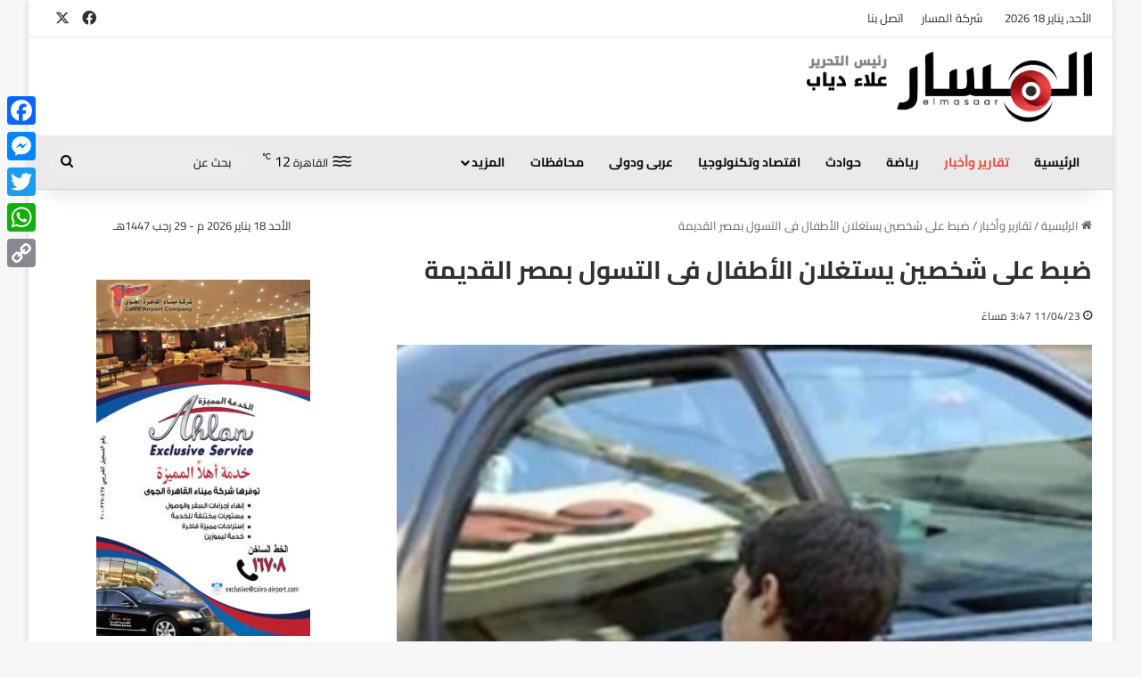

--- FILE ---
content_type: text/html; charset=UTF-8
request_url: https://elmasaar.com/93288/
body_size: 23586
content:
<!DOCTYPE html>
<html dir="rtl" lang="ar" class="" data-skin="light" prefix="og: https://ogp.me/ns#">
<head>
	<meta charset="UTF-8" />
	<link rel="profile" href="https://gmpg.org/xfn/11" />
		<style>img:is([sizes="auto" i], [sizes^="auto," i]) { contain-intrinsic-size: 3000px 1500px }</style>
	
<!-- Search Engine Optimization by Rank Math - https://rankmath.com/ -->
<title>ضبط على شخصين يستغلان الأطفال فى التسول بمصر القديمة - جريدة المسار</title>
<meta name="description" content="استمراراً لجهود أجهزة وزارة الداخلية لمكافحة جرائم إستغلال الأحداث ، تمكنت أجهزة الأمن من ضبط شخصين لقيامهما بإستغلال الأطفال فى التسول وإستجداء المارة بمصر"/>
<meta name="robots" content="index, follow, max-snippet:-1, max-video-preview:-1, max-image-preview:large"/>
<link rel="canonical" href="https://elmasaar.com/93288/" />
<meta property="og:locale" content="ar_AR" />
<meta property="og:type" content="article" />
<meta property="og:title" content="ضبط على شخصين يستغلان الأطفال فى التسول بمصر القديمة - جريدة المسار" />
<meta property="og:description" content="استمراراً لجهود أجهزة وزارة الداخلية لمكافحة جرائم إستغلال الأحداث ، تمكنت أجهزة الأمن من ضبط شخصين لقيامهما بإستغلال الأطفال فى التسول وإستجداء المارة بمصر" />
<meta property="og:url" content="https://elmasaar.com/93288/" />
<meta property="og:site_name" content="جريدة المسار" />
<meta property="article:tag" content="أجهزة الأمن" />
<meta property="article:tag" content="شرطة مصر القديمة" />
<meta property="article:tag" content="وزارة الداخلية" />
<meta property="article:section" content="تقارير وأخبار" />
<meta property="og:updated_time" content="2023-04-15T15:58:46+02:00" />
<meta property="og:image" content="https://elmasaar.com/wp-content/uploads/2023/04/تسول-الاطفال.jpg" />
<meta property="og:image:secure_url" content="https://elmasaar.com/wp-content/uploads/2023/04/تسول-الاطفال.jpg" />
<meta property="og:image:width" content="426" />
<meta property="og:image:height" content="400" />
<meta property="og:image:alt" content="ضبط على شخصين يستغلان الأطفال فى التسول بمصر القديمة" />
<meta property="og:image:type" content="image/jpeg" />
<meta property="article:published_time" content="2023-04-11T15:47:46+02:00" />
<meta property="article:modified_time" content="2023-04-15T15:58:46+02:00" />
<meta name="twitter:card" content="summary_large_image" />
<meta name="twitter:title" content="ضبط على شخصين يستغلان الأطفال فى التسول بمصر القديمة - جريدة المسار" />
<meta name="twitter:description" content="استمراراً لجهود أجهزة وزارة الداخلية لمكافحة جرائم إستغلال الأحداث ، تمكنت أجهزة الأمن من ضبط شخصين لقيامهما بإستغلال الأطفال فى التسول وإستجداء المارة بمصر" />
<meta name="twitter:image" content="https://elmasaar.com/wp-content/uploads/2023/04/تسول-الاطفال.jpg" />
<meta name="twitter:label1" content="Written by" />
<meta name="twitter:data1" content="هاني علاء" />
<meta name="twitter:label2" content="Time to read" />
<meta name="twitter:data2" content="Less than a minute" />
<script type="application/ld+json" class="rank-math-schema">{"@context":"https://schema.org","@graph":[{"@type":["Person","Organization"],"@id":"https://elmasaar.com/#person","name":"\u062c\u0631\u064a\u062f\u0629 \u0627\u0644\u0645\u0633\u0627\u0631"},{"@type":"WebSite","@id":"https://elmasaar.com/#website","url":"https://elmasaar.com","name":"\u062c\u0631\u064a\u062f\u0629 \u0627\u0644\u0645\u0633\u0627\u0631","publisher":{"@id":"https://elmasaar.com/#person"},"inLanguage":"ar"},{"@type":"ImageObject","@id":"https://elmasaar.com/wp-content/uploads/2023/04/\u062a\u0633\u0648\u0644-\u0627\u0644\u0627\u0637\u0641\u0627\u0644.jpg","url":"https://elmasaar.com/wp-content/uploads/2023/04/\u062a\u0633\u0648\u0644-\u0627\u0644\u0627\u0637\u0641\u0627\u0644.jpg","width":"426","height":"400","inLanguage":"ar"},{"@type":"WebPage","@id":"https://elmasaar.com/93288/#webpage","url":"https://elmasaar.com/93288/","name":"\u0636\u0628\u0637 \u0639\u0644\u0649 \u0634\u062e\u0635\u064a\u0646 \u064a\u0633\u062a\u063a\u0644\u0627\u0646 \u0627\u0644\u0623\u0637\u0641\u0627\u0644 \u0641\u0649 \u0627\u0644\u062a\u0633\u0648\u0644 \u0628\u0645\u0635\u0631 \u0627\u0644\u0642\u062f\u064a\u0645\u0629 - \u062c\u0631\u064a\u062f\u0629 \u0627\u0644\u0645\u0633\u0627\u0631","datePublished":"2023-04-11T15:47:46+02:00","dateModified":"2023-04-15T15:58:46+02:00","isPartOf":{"@id":"https://elmasaar.com/#website"},"primaryImageOfPage":{"@id":"https://elmasaar.com/wp-content/uploads/2023/04/\u062a\u0633\u0648\u0644-\u0627\u0644\u0627\u0637\u0641\u0627\u0644.jpg"},"inLanguage":"ar"},{"@type":"Person","@id":"https://elmasaar.com/author/hany/","name":"\u0647\u0627\u0646\u064a \u0639\u0644\u0627\u0621","url":"https://elmasaar.com/author/hany/","image":{"@type":"ImageObject","@id":"https://secure.gravatar.com/avatar/d9bfa2448ce03e55bd79a83fc87a9798adf1d361c0038f6873af8f31915d04b4?s=96&amp;d=mm&amp;r=g","url":"https://secure.gravatar.com/avatar/d9bfa2448ce03e55bd79a83fc87a9798adf1d361c0038f6873af8f31915d04b4?s=96&amp;d=mm&amp;r=g","caption":"\u0647\u0627\u0646\u064a \u0639\u0644\u0627\u0621","inLanguage":"ar"}},{"@type":"BlogPosting","headline":"\u0636\u0628\u0637 \u0639\u0644\u0649 \u0634\u062e\u0635\u064a\u0646 \u064a\u0633\u062a\u063a\u0644\u0627\u0646 \u0627\u0644\u0623\u0637\u0641\u0627\u0644 \u0641\u0649 \u0627\u0644\u062a\u0633\u0648\u0644 \u0628\u0645\u0635\u0631 \u0627\u0644\u0642\u062f\u064a\u0645\u0629 - \u062c\u0631\u064a\u062f\u0629 \u0627\u0644\u0645\u0633\u0627\u0631","datePublished":"2023-04-11T15:47:46+02:00","dateModified":"2023-04-15T15:58:46+02:00","articleSection":"\u062a\u0642\u0627\u0631\u064a\u0631 \u0648\u0623\u062e\u0628\u0627\u0631, \u0633\u0644\u0627\u064a\u062f\u0631","author":{"@id":"https://elmasaar.com/author/hany/","name":"\u0647\u0627\u0646\u064a \u0639\u0644\u0627\u0621"},"publisher":{"@id":"https://elmasaar.com/#person"},"description":"\u0627\u0633\u062a\u0645\u0631\u0627\u0631\u0627\u064b \u0644\u062c\u0647\u0648\u062f \u0623\u062c\u0647\u0632\u0629 \u0648\u0632\u0627\u0631\u0629 \u0627\u0644\u062f\u0627\u062e\u0644\u064a\u0629 \u0644\u0645\u0643\u0627\u0641\u062d\u0629 \u062c\u0631\u0627\u0626\u0645 \u0625\u0633\u062a\u063a\u0644\u0627\u0644 \u0627\u0644\u0623\u062d\u062f\u0627\u062b \u060c \u062a\u0645\u0643\u0646\u062a \u0623\u062c\u0647\u0632\u0629 \u0627\u0644\u0623\u0645\u0646 \u0645\u0646 \u0636\u0628\u0637 \u0634\u062e\u0635\u064a\u0646 \u0644\u0642\u064a\u0627\u0645\u0647\u0645\u0627 \u0628\u0625\u0633\u062a\u063a\u0644\u0627\u0644 \u0627\u0644\u0623\u0637\u0641\u0627\u0644 \u0641\u0649 \u0627\u0644\u062a\u0633\u0648\u0644 \u0648\u0625\u0633\u062a\u062c\u062f\u0627\u0621 \u0627\u0644\u0645\u0627\u0631\u0629 \u0628\u0645\u0635\u0631","name":"\u0636\u0628\u0637 \u0639\u0644\u0649 \u0634\u062e\u0635\u064a\u0646 \u064a\u0633\u062a\u063a\u0644\u0627\u0646 \u0627\u0644\u0623\u0637\u0641\u0627\u0644 \u0641\u0649 \u0627\u0644\u062a\u0633\u0648\u0644 \u0628\u0645\u0635\u0631 \u0627\u0644\u0642\u062f\u064a\u0645\u0629 - \u062c\u0631\u064a\u062f\u0629 \u0627\u0644\u0645\u0633\u0627\u0631","@id":"https://elmasaar.com/93288/#richSnippet","isPartOf":{"@id":"https://elmasaar.com/93288/#webpage"},"image":{"@id":"https://elmasaar.com/wp-content/uploads/2023/04/\u062a\u0633\u0648\u0644-\u0627\u0644\u0627\u0637\u0641\u0627\u0644.jpg"},"inLanguage":"ar","mainEntityOfPage":{"@id":"https://elmasaar.com/93288/#webpage"}}]}</script>
<!-- /Rank Math WordPress SEO plugin -->

<link rel='dns-prefetch' href='//static.addtoany.com' />
<link rel="alternate" type="application/rss+xml" title="جريدة المسار &laquo; الخلاصة" href="https://elmasaar.com/feed/" />
<link rel="alternate" type="application/rss+xml" title="جريدة المسار &laquo; خلاصة التعليقات" href="https://elmasaar.com/comments/feed/" />

		<style type="text/css">
			:root{				
			--tie-preset-gradient-1: linear-gradient(135deg, rgba(6, 147, 227, 1) 0%, rgb(155, 81, 224) 100%);
			--tie-preset-gradient-2: linear-gradient(135deg, rgb(122, 220, 180) 0%, rgb(0, 208, 130) 100%);
			--tie-preset-gradient-3: linear-gradient(135deg, rgba(252, 185, 0, 1) 0%, rgba(255, 105, 0, 1) 100%);
			--tie-preset-gradient-4: linear-gradient(135deg, rgba(255, 105, 0, 1) 0%, rgb(207, 46, 46) 100%);
			--tie-preset-gradient-5: linear-gradient(135deg, rgb(238, 238, 238) 0%, rgb(169, 184, 195) 100%);
			--tie-preset-gradient-6: linear-gradient(135deg, rgb(74, 234, 220) 0%, rgb(151, 120, 209) 20%, rgb(207, 42, 186) 40%, rgb(238, 44, 130) 60%, rgb(251, 105, 98) 80%, rgb(254, 248, 76) 100%);
			--tie-preset-gradient-7: linear-gradient(135deg, rgb(255, 206, 236) 0%, rgb(152, 150, 240) 100%);
			--tie-preset-gradient-8: linear-gradient(135deg, rgb(254, 205, 165) 0%, rgb(254, 45, 45) 50%, rgb(107, 0, 62) 100%);
			--tie-preset-gradient-9: linear-gradient(135deg, rgb(255, 203, 112) 0%, rgb(199, 81, 192) 50%, rgb(65, 88, 208) 100%);
			--tie-preset-gradient-10: linear-gradient(135deg, rgb(255, 245, 203) 0%, rgb(182, 227, 212) 50%, rgb(51, 167, 181) 100%);
			--tie-preset-gradient-11: linear-gradient(135deg, rgb(202, 248, 128) 0%, rgb(113, 206, 126) 100%);
			--tie-preset-gradient-12: linear-gradient(135deg, rgb(2, 3, 129) 0%, rgb(40, 116, 252) 100%);
			--tie-preset-gradient-13: linear-gradient(135deg, #4D34FA, #ad34fa);
			--tie-preset-gradient-14: linear-gradient(135deg, #0057FF, #31B5FF);
			--tie-preset-gradient-15: linear-gradient(135deg, #FF007A, #FF81BD);
			--tie-preset-gradient-16: linear-gradient(135deg, #14111E, #4B4462);
			--tie-preset-gradient-17: linear-gradient(135deg, #F32758, #FFC581);

			
					--main-nav-background: #1f2024;
					--main-nav-secondry-background: rgba(0,0,0,0.2);
					--main-nav-primary-color: #0088ff;
					--main-nav-contrast-primary-color: #FFFFFF;
					--main-nav-text-color: #FFFFFF;
					--main-nav-secondry-text-color: rgba(225,255,255,0.5);
					--main-nav-main-border-color: rgba(255,255,255,0.07);
					--main-nav-secondry-border-color: rgba(255,255,255,0.04);
				
			}
		</style>
	<meta name="viewport" content="width=device-width, initial-scale=1.0" /><script type="text/javascript">
/* <![CDATA[ */
window._wpemojiSettings = {"baseUrl":"https:\/\/s.w.org\/images\/core\/emoji\/15.1.0\/72x72\/","ext":".png","svgUrl":"https:\/\/s.w.org\/images\/core\/emoji\/15.1.0\/svg\/","svgExt":".svg","source":{"concatemoji":"https:\/\/elmasaar.com\/wp-includes\/js\/wp-emoji-release.min.js?ver=6.8.1"}};
/*! This file is auto-generated */
!function(i,n){var o,s,e;function c(e){try{var t={supportTests:e,timestamp:(new Date).valueOf()};sessionStorage.setItem(o,JSON.stringify(t))}catch(e){}}function p(e,t,n){e.clearRect(0,0,e.canvas.width,e.canvas.height),e.fillText(t,0,0);var t=new Uint32Array(e.getImageData(0,0,e.canvas.width,e.canvas.height).data),r=(e.clearRect(0,0,e.canvas.width,e.canvas.height),e.fillText(n,0,0),new Uint32Array(e.getImageData(0,0,e.canvas.width,e.canvas.height).data));return t.every(function(e,t){return e===r[t]})}function u(e,t,n){switch(t){case"flag":return n(e,"\ud83c\udff3\ufe0f\u200d\u26a7\ufe0f","\ud83c\udff3\ufe0f\u200b\u26a7\ufe0f")?!1:!n(e,"\ud83c\uddfa\ud83c\uddf3","\ud83c\uddfa\u200b\ud83c\uddf3")&&!n(e,"\ud83c\udff4\udb40\udc67\udb40\udc62\udb40\udc65\udb40\udc6e\udb40\udc67\udb40\udc7f","\ud83c\udff4\u200b\udb40\udc67\u200b\udb40\udc62\u200b\udb40\udc65\u200b\udb40\udc6e\u200b\udb40\udc67\u200b\udb40\udc7f");case"emoji":return!n(e,"\ud83d\udc26\u200d\ud83d\udd25","\ud83d\udc26\u200b\ud83d\udd25")}return!1}function f(e,t,n){var r="undefined"!=typeof WorkerGlobalScope&&self instanceof WorkerGlobalScope?new OffscreenCanvas(300,150):i.createElement("canvas"),a=r.getContext("2d",{willReadFrequently:!0}),o=(a.textBaseline="top",a.font="600 32px Arial",{});return e.forEach(function(e){o[e]=t(a,e,n)}),o}function t(e){var t=i.createElement("script");t.src=e,t.defer=!0,i.head.appendChild(t)}"undefined"!=typeof Promise&&(o="wpEmojiSettingsSupports",s=["flag","emoji"],n.supports={everything:!0,everythingExceptFlag:!0},e=new Promise(function(e){i.addEventListener("DOMContentLoaded",e,{once:!0})}),new Promise(function(t){var n=function(){try{var e=JSON.parse(sessionStorage.getItem(o));if("object"==typeof e&&"number"==typeof e.timestamp&&(new Date).valueOf()<e.timestamp+604800&&"object"==typeof e.supportTests)return e.supportTests}catch(e){}return null}();if(!n){if("undefined"!=typeof Worker&&"undefined"!=typeof OffscreenCanvas&&"undefined"!=typeof URL&&URL.createObjectURL&&"undefined"!=typeof Blob)try{var e="postMessage("+f.toString()+"("+[JSON.stringify(s),u.toString(),p.toString()].join(",")+"));",r=new Blob([e],{type:"text/javascript"}),a=new Worker(URL.createObjectURL(r),{name:"wpTestEmojiSupports"});return void(a.onmessage=function(e){c(n=e.data),a.terminate(),t(n)})}catch(e){}c(n=f(s,u,p))}t(n)}).then(function(e){for(var t in e)n.supports[t]=e[t],n.supports.everything=n.supports.everything&&n.supports[t],"flag"!==t&&(n.supports.everythingExceptFlag=n.supports.everythingExceptFlag&&n.supports[t]);n.supports.everythingExceptFlag=n.supports.everythingExceptFlag&&!n.supports.flag,n.DOMReady=!1,n.readyCallback=function(){n.DOMReady=!0}}).then(function(){return e}).then(function(){var e;n.supports.everything||(n.readyCallback(),(e=n.source||{}).concatemoji?t(e.concatemoji):e.wpemoji&&e.twemoji&&(t(e.twemoji),t(e.wpemoji)))}))}((window,document),window._wpemojiSettings);
/* ]]> */
</script>
<link rel='stylesheet' id='dce-dynamic-visibility-style-css' href='https://elmasaar.com/wp-content/plugins/dynamic-visibility-for-elementor/assets/css/dynamic-visibility.css?ver=5.0.16' type='text/css' media='all' />
<style id='wp-emoji-styles-inline-css' type='text/css'>

	img.wp-smiley, img.emoji {
		display: inline !important;
		border: none !important;
		box-shadow: none !important;
		height: 1em !important;
		width: 1em !important;
		margin: 0 0.07em !important;
		vertical-align: -0.1em !important;
		background: none !important;
		padding: 0 !important;
	}
</style>
<link rel='stylesheet' id='addtoany-css' href='https://elmasaar.com/wp-content/plugins/add-to-any/addtoany.min.css?ver=1.16' type='text/css' media='all' />
<style id='addtoany-inline-css' type='text/css'>
@media screen and (max-width:980px){
.a2a_floating_style.a2a_vertical_style{display:none;}
}
</style>
<link rel='stylesheet' id='tie-css-base-css' href='https://elmasaar.com/wp-content/themes/jannah/assets/css/base.min.css?ver=7.0.3' type='text/css' media='all' />
<link rel='stylesheet' id='tie-css-styles-css' href='https://elmasaar.com/wp-content/themes/jannah/assets/css/style.min.css?ver=7.0.3' type='text/css' media='all' />
<link rel='stylesheet' id='tie-css-widgets-css' href='https://elmasaar.com/wp-content/themes/jannah/assets/css/widgets.min.css?ver=7.0.3' type='text/css' media='all' />
<link rel='stylesheet' id='tie-css-helpers-css' href='https://elmasaar.com/wp-content/themes/jannah/assets/css/helpers.min.css?ver=7.0.3' type='text/css' media='all' />
<link rel='stylesheet' id='tie-fontawesome5-css' href='https://elmasaar.com/wp-content/themes/jannah/assets/css/fontawesome.css?ver=7.0.3' type='text/css' media='all' />
<link rel='stylesheet' id='tie-css-ilightbox-css' href='https://elmasaar.com/wp-content/themes/jannah/assets/ilightbox/dark-skin/skin.css?ver=7.0.3' type='text/css' media='all' />
<link rel='stylesheet' id='tie-css-single-css' href='https://elmasaar.com/wp-content/themes/jannah/assets/css/single.min.css?ver=7.0.3' type='text/css' media='all' />
<link rel='stylesheet' id='tie-css-print-css' href='https://elmasaar.com/wp-content/themes/jannah/assets/css/print.css?ver=7.0.3' type='text/css' media='print' />
<style id='tie-css-print-inline-css' type='text/css'>
.wf-active body{font-family: 'Cairo';}.wf-active .logo-text,.wf-active h1,.wf-active h2,.wf-active h3,.wf-active h4,.wf-active h5,.wf-active h6,.wf-active .the-subtitle{font-family: 'Cairo';}.wf-active #main-nav .main-menu > ul > li > a{font-family: 'Cairo';}.wf-active blockquote p{font-family: 'Cairo';}#main-nav .main-menu > ul > li > a{font-weight: 700;}#main-nav .main-menu > ul ul li a{font-weight: 700;}.entry-header h1.entry-title{font-size: 28px;}#the-post .entry-content,#the-post .entry-content p{font-weight: 700;}#tie-wrapper .mag-box-title h3{font-weight: 700;}@media (min-width: 768px){.section-title.section-title-default,.section-title-centered{font-weight: 700;}}@media (min-width: 768px){.section-title-big{font-weight: 700;}}:root:root{--brand-color: #e82c17;--dark-brand-color: #b60000;--bright-color: #FFFFFF;--base-color: #2c2f34;}#reading-position-indicator{box-shadow: 0 0 10px rgba( 232,44,23,0.7);}:root:root{--brand-color: #e82c17;--dark-brand-color: #b60000;--bright-color: #FFFFFF;--base-color: #2c2f34;}#reading-position-indicator{box-shadow: 0 0 10px rgba( 232,44,23,0.7);}#header-notification-bar{--tie-buttons-color: #FFFFFF;--tie-buttons-border-color: #FFFFFF;--tie-buttons-hover-color: #e1e1e1;--tie-buttons-hover-text: #000000;}#header-notification-bar{--tie-buttons-text: #000000;}#main-nav,#main-nav .menu-sub-content,#main-nav .comp-sub-menu,#main-nav ul.cats-vertical li a.is-active,#main-nav ul.cats-vertical li a:hover,#autocomplete-suggestions.search-in-main-nav{background-color: #eaeaea;}#main-nav{border-width: 0;}#theme-header #main-nav:not(.fixed-nav){bottom: 0;}#main-nav .icon-basecloud-bg:after{color: #eaeaea;}#autocomplete-suggestions.search-in-main-nav{border-color: rgba(0,0,0,0.07);}.main-nav-boxed #main-nav .main-menu-wrapper{border-width: 0;}#main-nav a:not(:hover),#main-nav a.social-link:not(:hover) span,#main-nav .dropdown-social-icons li a span,#autocomplete-suggestions.search-in-main-nav a{color: #0a0a0a;}#theme-header:not(.main-nav-boxed) #main-nav,.main-nav-boxed .main-menu-wrapper{border-bottom-color:#cecece !important;border-bottom-width:1px !important;border-right: 0 none;border-left : 0 none;}.main-nav-boxed #main-nav.fixed-nav{box-shadow: none;}.main-nav,.search-in-main-nav{--main-nav-primary-color: #e74c3c;--tie-buttons-color: #e74c3c;--tie-buttons-border-color: #e74c3c;--tie-buttons-text: #FFFFFF;--tie-buttons-hover-color: #c92e1e;}#main-nav .mega-links-head:after,#main-nav .cats-horizontal a.is-active,#main-nav .cats-horizontal a:hover,#main-nav .spinner > div{background-color: #e74c3c;}#main-nav .menu ul li:hover > a,#main-nav .menu ul li.current-menu-item:not(.mega-link-column) > a,#main-nav .components a:hover,#main-nav .components > li:hover > a,#main-nav #search-submit:hover,#main-nav .cats-vertical a.is-active,#main-nav .cats-vertical a:hover,#main-nav .mega-menu .post-meta a:hover,#main-nav .mega-menu .post-box-title a:hover,#autocomplete-suggestions.search-in-main-nav a:hover,#main-nav .spinner-circle:after{color: #e74c3c;}#main-nav .menu > li.tie-current-menu > a,#main-nav .menu > li:hover > a,.theme-header #main-nav .mega-menu .cats-horizontal a.is-active,.theme-header #main-nav .mega-menu .cats-horizontal a:hover{color: #FFFFFF;}#main-nav .menu > li.tie-current-menu > a:before,#main-nav .menu > li:hover > a:before{border-top-color: #FFFFFF;}#main-nav,#main-nav input,#main-nav #search-submit,#main-nav .fa-spinner,#main-nav .comp-sub-menu,#main-nav .tie-weather-widget{color: #0a0404;}#main-nav input::-moz-placeholder{color: #0a0404;}#main-nav input:-moz-placeholder{color: #0a0404;}#main-nav input:-ms-input-placeholder{color: #0a0404;}#main-nav input::-webkit-input-placeholder{color: #0a0404;}#main-nav .mega-menu .post-meta,#main-nav .mega-menu .post-meta a,#autocomplete-suggestions.search-in-main-nav .post-meta{color: rgba(10,4,4,0.6);}#main-nav .weather-icon .icon-cloud,#main-nav .weather-icon .icon-basecloud-bg,#main-nav .weather-icon .icon-cloud-behind{color: #0a0404 !important;}
</style>
<script type="text/javascript" id="addtoany-core-js-before">
/* <![CDATA[ */
window.a2a_config=window.a2a_config||{};a2a_config.callbacks=[];a2a_config.overlays=[];a2a_config.templates={};a2a_localize = {
	Share: "Share",
	Save: "Save",
	Subscribe: "Subscribe",
	Email: "Email",
	Bookmark: "Bookmark",
	ShowAll: "Show all",
	ShowLess: "Show less",
	FindServices: "Find service(s)",
	FindAnyServiceToAddTo: "Instantly find any service to add to",
	PoweredBy: "Powered by",
	ShareViaEmail: "Share via email",
	SubscribeViaEmail: "Subscribe via email",
	BookmarkInYourBrowser: "Bookmark in your browser",
	BookmarkInstructions: "Press Ctrl+D or \u2318+D to bookmark this page",
	AddToYourFavorites: "Add to your favorites",
	SendFromWebOrProgram: "Send from any email address or email program",
	EmailProgram: "Email program",
	More: "More&#8230;",
	ThanksForSharing: "Thanks for sharing!",
	ThanksForFollowing: "Thanks for following!"
};
/* ]]> */
</script>
<script type="text/javascript" defer src="https://static.addtoany.com/menu/page.js" id="addtoany-core-js"></script>
<script type="text/javascript" src="https://elmasaar.com/wp-includes/js/jquery/jquery.min.js?ver=3.7.1" id="jquery-core-js"></script>
<script type="text/javascript" src="https://elmasaar.com/wp-includes/js/jquery/jquery-migrate.min.js?ver=3.4.1" id="jquery-migrate-js"></script>
<script type="text/javascript" defer src="https://elmasaar.com/wp-content/plugins/add-to-any/addtoany.min.js?ver=1.1" id="addtoany-jquery-js"></script>
<link rel="https://api.w.org/" href="https://elmasaar.com/wp-json/" /><link rel="alternate" title="JSON" type="application/json" href="https://elmasaar.com/wp-json/wp/v2/posts/93288" /><link rel="stylesheet" href="https://elmasaar.com/wp-content/themes/jannah/rtl.css" type="text/css" media="screen" /><meta name="generator" content="WordPress 6.8.1" />
<link rel='shortlink' href='https://elmasaar.com/?p=93288' />
<link rel="alternate" title="oEmbed (JSON)" type="application/json+oembed" href="https://elmasaar.com/wp-json/oembed/1.0/embed?url=https%3A%2F%2Felmasaar.com%2F93288%2F" />
<link rel="alternate" title="oEmbed (XML)" type="text/xml+oembed" href="https://elmasaar.com/wp-json/oembed/1.0/embed?url=https%3A%2F%2Felmasaar.com%2F93288%2F&#038;format=xml" />
        <style type="text/css" id="pf-main-css">
            
				@media screen {
					.printfriendly {
						z-index: 1000; display: flex; margin: 0px 0px 0px 0px
					}
					.printfriendly a, .printfriendly a:link, .printfriendly a:visited, .printfriendly a:hover, .printfriendly a:active {
						font-weight: 600;
						cursor: pointer;
						text-decoration: none;
						border: none;
						-webkit-box-shadow: none;
						-moz-box-shadow: none;
						box-shadow: none;
						outline:none;
						font-size: 14px !important;
						color: #3AAA11 !important;
					}
					.printfriendly.pf-alignleft {
						justify-content: start;
					}
					.printfriendly.pf-alignright {
						justify-content: end;
					}
					.printfriendly.pf-aligncenter {
						justify-content: center;
						
					}
				}

				.pf-button-img {
					border: none;
					-webkit-box-shadow: none;
					-moz-box-shadow: none;
					box-shadow: none;
					padding: 0;
					margin: 0;
					display: inline;
					vertical-align: middle;
				}

				img.pf-button-img + .pf-button-text {
					margin-left: 6px;
				}

				@media print {
					.printfriendly {
						display: none;
					}
				}
				        </style>

            
        <style type="text/css" id="pf-excerpt-styles">
          .pf-button.pf-button-excerpt {
              display: none;
           }
        </style>

            <meta http-equiv="X-UA-Compatible" content="IE=edge">
<meta name="generator" content="Elementor 3.29.0; features: e_font_icon_svg, additional_custom_breakpoints, e_local_google_fonts; settings: css_print_method-external, google_font-enabled, font_display-auto">
			<style>
				.e-con.e-parent:nth-of-type(n+4):not(.e-lazyloaded):not(.e-no-lazyload),
				.e-con.e-parent:nth-of-type(n+4):not(.e-lazyloaded):not(.e-no-lazyload) * {
					background-image: none !important;
				}
				@media screen and (max-height: 1024px) {
					.e-con.e-parent:nth-of-type(n+3):not(.e-lazyloaded):not(.e-no-lazyload),
					.e-con.e-parent:nth-of-type(n+3):not(.e-lazyloaded):not(.e-no-lazyload) * {
						background-image: none !important;
					}
				}
				@media screen and (max-height: 640px) {
					.e-con.e-parent:nth-of-type(n+2):not(.e-lazyloaded):not(.e-no-lazyload),
					.e-con.e-parent:nth-of-type(n+2):not(.e-lazyloaded):not(.e-no-lazyload) * {
						background-image: none !important;
					}
				}
			</style>
			<link rel="icon" href="https://elmasaar.com/wp-content/uploads/2018/11/favicon.png" sizes="32x32" />
<link rel="icon" href="https://elmasaar.com/wp-content/uploads/2018/11/favicon.png" sizes="192x192" />
<link rel="apple-touch-icon" href="https://elmasaar.com/wp-content/uploads/2018/11/favicon.png" />
<meta name="msapplication-TileImage" content="https://elmasaar.com/wp-content/uploads/2018/11/favicon.png" />
		<style type="text/css" id="wp-custom-css">
			.mhz {
 color: #FF0303;
 font-size: 16px;
 font-weight: bold;
	 line-height: 50px;
 font-style: normal;
	 text-align: right;
}

.mhz2 {
 text-align: right;
 font-weight: bold;
 font-style: normal;
}

.theme-notice {
 opacity: 0.0;!important}


.post-bottom-meta a {
    background: red;
}

.entry .post-bottom-meta .post-bottom-meta-title, .entry .post-bottom-meta a {
    color: #ffffff;
}

.addtoany_share_save_container.addtoany_content.addtoany_content_bottom {
 text-align: center;
}
.mhzt {
 font-family: Cairo;
 font-size: 28px;
 font-weight: bold;
 font-style: normal;
}

.post-title.entry-title {
 margin-top: 20px;
}

		</style>
		</head>

<body id="tie-body" class="rtl wp-singular post-template-default single single-post postid-93288 single-format-standard wp-theme-jannah boxed-layout wrapper-has-shadow block-head-1 magazine2 is-thumb-overlay-disabled is-desktop is-header-layout-3 sidebar-left has-sidebar post-layout-1 narrow-title-narrow-media has-mobile-share elementor-default elementor-kit-79275">



<div class="background-overlay">

	<div id="tie-container" class="site tie-container">

		
		<div id="tie-wrapper">

			
<header id="theme-header" class="theme-header header-layout-3 main-nav-dark main-nav-default-dark main-nav-below no-stream-item top-nav-active top-nav-light top-nav-default-light top-nav-above has-shadow has-normal-width-logo mobile-header-default">
	
<nav id="top-nav"  class="has-date-menu-components top-nav header-nav" aria-label="الشريط العلوي">
	<div class="container">
		<div class="topbar-wrapper">

			
					<div class="topbar-today-date">
						الأحد, يناير 18 2026					</div>
					
			<div class="tie-alignleft">
				<div class="top-menu header-menu"><ul id="menu-%d8%a7%d9%84%d8%b9%d9%84%d9%88%d9%8a%d8%a9" class="menu"><li id="menu-item-24205" class="menu-item menu-item-type-post_type menu-item-object-page menu-item-24205"><a href="https://elmasaar.com/%d8%b4%d8%b1%d9%83%d8%a9-%d8%a7%d9%84%d9%85%d8%b3%d8%a7%d8%b1/">شركة المسار</a></li>
<li id="menu-item-24204" class="menu-item menu-item-type-post_type menu-item-object-page menu-item-24204"><a href="https://elmasaar.com/%d8%a7%d8%aa%d8%b5%d9%84-%d8%a8%d9%86%d8%a7/">اتصل بنا</a></li>
</ul></div>			</div><!-- .tie-alignleft /-->

			<div class="tie-alignright">
				<ul class="components"> <li class="social-icons-item"><a class="social-link facebook-social-icon" rel="external noopener nofollow" target="_blank" href="https://www.facebook.com/profile.php?id=100050307287337"><span class="tie-social-icon tie-icon-facebook"></span><span class="screen-reader-text">فيسبوك</span></a></li><li class="social-icons-item"><a class="social-link twitter-social-icon" rel="external noopener nofollow" target="_blank" href="https://twitter.com/elmasaarnews"><span class="tie-social-icon tie-icon-twitter"></span><span class="screen-reader-text">X</span></a></li> </ul><!-- Components -->			</div><!-- .tie-alignright /-->

		</div><!-- .topbar-wrapper /-->
	</div><!-- .container /-->
</nav><!-- #top-nav /-->

<div class="container header-container">
	<div class="tie-row logo-row">

		
		<div class="logo-wrapper">
			<div class="tie-col-md-4 logo-container clearfix">
				<div id="mobile-header-components-area_1" class="mobile-header-components"><ul class="components"><li class="mobile-component_menu custom-menu-link"><a href="#" id="mobile-menu-icon" class=""><span class="tie-mobile-menu-icon nav-icon is-layout-1"></span><span class="screen-reader-text">القائمة</span></a></li></ul></div>
		<div id="logo" class="image-logo" style="margin-top: 10px; margin-bottom: 10px;">

			
			<a title="جريدة المسار" href="https://elmasaar.com/">
				
				<picture class="tie-logo-default tie-logo-picture">
					
					<source class="tie-logo-source-default tie-logo-source" srcset="https://elmasaar.com/wp-content/uploads/2025/11/elmasaar-logo-website.webp">
					<img class="tie-logo-img-default tie-logo-img" src="https://elmasaar.com/wp-content/uploads/2025/11/elmasaar-logo-website.webp" alt="جريدة المسار" width="300" height="90" style="max-height:90px; width: auto;" />
				</picture>
						</a>

			
		</div><!-- #logo /-->

		<div id="mobile-header-components-area_2" class="mobile-header-components"><ul class="components"><li class="mobile-component_search custom-menu-link">
				<a href="#" class="tie-search-trigger-mobile">
					<span class="tie-icon-search tie-search-icon" aria-hidden="true"></span>
					<span class="screen-reader-text">بحث عن</span>
				</a>
			</li></ul></div>			</div><!-- .tie-col /-->
		</div><!-- .logo-wrapper /-->

		
	</div><!-- .tie-row /-->
</div><!-- .container /-->

<div class="main-nav-wrapper">
	<nav id="main-nav" data-skin="search-in-main-nav" class="main-nav header-nav live-search-parent menu-style-minimal"  aria-label="القائمة الرئيسية">
		<div class="container">

			<div class="main-menu-wrapper">

				
				<div id="menu-components-wrap">

					
					<div class="main-menu main-menu-wrap">
						<div id="main-nav-menu" class="main-menu header-menu"><ul id="menu-%d8%a7%d9%84%d9%87%d9%8a%d8%af%d8%b1" class="menu"><li id="menu-item-24207" class="menu-item menu-item-type-custom menu-item-object-custom menu-item-home menu-item-24207"><a href="https://elmasaar.com">الرئيسية</a></li>
<li id="menu-item-76778" class="menu-item menu-item-type-taxonomy menu-item-object-category current-post-ancestor current-menu-parent current-post-parent menu-item-76778 tie-current-menu"><a href="https://elmasaar.com/category/%d8%aa%d9%82%d8%a7%d8%b1%d9%8a%d8%b1/">تقارير وأخبار</a></li>
<li id="menu-item-24211" class="menu-item menu-item-type-taxonomy menu-item-object-category menu-item-24211"><a href="https://elmasaar.com/category/%d8%b1%d9%8a%d8%a7%d8%b6%d8%a9/">رياضة</a></li>
<li id="menu-item-24213" class="menu-item menu-item-type-taxonomy menu-item-object-category menu-item-24213"><a href="https://elmasaar.com/category/%d8%ad%d9%88%d8%a7%d8%af%d8%ab/">حوادث</a></li>
<li id="menu-item-24216" class="menu-item menu-item-type-taxonomy menu-item-object-category menu-item-24216"><a href="https://elmasaar.com/category/%d8%a7%d9%82%d8%aa%d8%b5%d8%a7%d8%af-%d9%88%d8%a8%d9%88%d8%b1%d8%b5%d8%a9/">اقتصاد وتكنولوجيا</a></li>
<li id="menu-item-75811" class="menu-item menu-item-type-taxonomy menu-item-object-category menu-item-75811"><a href="https://elmasaar.com/category/%d8%b9%d8%b1%d8%a8%d9%89-%d9%88%d8%af%d9%88%d9%84%d9%89/">عربى ودولى</a></li>
<li id="menu-item-107383" class="menu-item menu-item-type-taxonomy menu-item-object-category menu-item-107383"><a href="https://elmasaar.com/category/%d9%85%d8%ad%d8%a7%d9%81%d8%b8%d8%a7%d8%aa/">محافظات</a></li>
<li id="menu-item-24220" class="menu-item menu-item-type-custom menu-item-object-custom menu-item-has-children menu-item-24220"><a href="#">المزيد</a>
<ul class="sub-menu menu-sub-content">
	<li id="menu-item-24221" class="menu-item menu-item-type-taxonomy menu-item-object-category menu-item-24221"><a href="https://elmasaar.com/category/%d8%b9%d8%a7%d8%ac%d9%84/">عاجل</a></li>
	<li id="menu-item-37456" class="menu-item menu-item-type-taxonomy menu-item-object-category menu-item-37456"><a href="https://elmasaar.com/category/%d8%b7%d9%8a%d8%b1%d8%a7%d9%86/">طيران</a></li>
	<li id="menu-item-24218" class="menu-item menu-item-type-taxonomy menu-item-object-category menu-item-24218"><a href="https://elmasaar.com/category/%d8%b5%d8%ad%d8%a9-%d9%88%d8%a7%d9%84%d8%a3%d8%b3%d8%b1%d8%a9/">صحة والأسرة</a></li>
	<li id="menu-item-24217" class="menu-item menu-item-type-taxonomy menu-item-object-category menu-item-24217"><a href="https://elmasaar.com/category/%d9%81%d9%86-%d9%88%d8%ab%d9%82%d8%a7%d9%81%d8%a9/">فن ومنوعات</a></li>
	<li id="menu-item-107384" class="menu-item menu-item-type-taxonomy menu-item-object-category menu-item-107384"><a href="https://elmasaar.com/category/%d8%ae%d8%af%d9%85%d8%a7%d8%aa/">خدمات</a></li>
	<li id="menu-item-107386" class="menu-item menu-item-type-taxonomy menu-item-object-category menu-item-107386"><a href="https://elmasaar.com/category/%d9%81%d8%b6%d9%81%d8%b6%d8%a9/">فضفضة</a></li>
	<li id="menu-item-24219" class="menu-item menu-item-type-taxonomy menu-item-object-category menu-item-24219"><a href="https://elmasaar.com/category/%d8%af%d9%8a%d9%86/">دين</a></li>
</ul>
</li>
</ul></div>					</div><!-- .main-menu /-->

					<ul class="components"><li class="weather-menu-item menu-item custom-menu-link">
				<div class="tie-weather-widget is-animated" title="ضباب">
					<div class="weather-wrap">

						<div class="weather-forecast-day small-weather-icons">
							
					<div class="weather-icon">
						<div class="icon-mist"></div>
						<div class="icon-mist-animi"></div>
					</div>
										</div><!-- .weather-forecast-day -->

						<div class="city-data">
							<span>القاهرة</span>
							<span class="weather-current-temp">
								12								<sup>&#x2103;</sup>
							</span>
						</div><!-- .city-data -->

					</div><!-- .weather-wrap -->
				</div><!-- .tie-weather-widget -->
				</li>			<li class="search-bar menu-item custom-menu-link" aria-label="بحث">
				<form method="get" id="search" action="https://elmasaar.com/">
					<input id="search-input" class="is-ajax-search"  inputmode="search" type="text" name="s" title="بحث عن" placeholder="بحث عن" />
					<button id="search-submit" type="submit">
						<span class="tie-icon-search tie-search-icon" aria-hidden="true"></span>
						<span class="screen-reader-text">بحث عن</span>
					</button>
				</form>
			</li>
			</ul><!-- Components -->
				</div><!-- #menu-components-wrap /-->
			</div><!-- .main-menu-wrapper /-->
		</div><!-- .container /-->

			</nav><!-- #main-nav /-->
</div><!-- .main-nav-wrapper /-->

</header>

<div id="content" class="site-content container"><div id="main-content-row" class="tie-row main-content-row">

<div class="main-content tie-col-md-8 tie-col-xs-12" role="main">

	
	<article id="the-post" class="container-wrapper post-content tie-standard">

		
<header class="entry-header-outer">

	<nav id="breadcrumb"><a href="https://elmasaar.com/"><span class="tie-icon-home" aria-hidden="true"></span> الرئيسية</a><em class="delimiter">/</em><a href="https://elmasaar.com/category/%d8%aa%d9%82%d8%a7%d8%b1%d9%8a%d8%b1/">تقارير وأخبار</a><em class="delimiter">/</em><span class="current">ضبط على شخصين يستغلان الأطفال فى التسول بمصر القديمة</span></nav><script type="application/ld+json">{"@context":"http:\/\/schema.org","@type":"BreadcrumbList","@id":"#Breadcrumb","itemListElement":[{"@type":"ListItem","position":1,"item":{"name":"\u0627\u0644\u0631\u0626\u064a\u0633\u064a\u0629","@id":"https:\/\/elmasaar.com\/"}},{"@type":"ListItem","position":2,"item":{"name":"\u062a\u0642\u0627\u0631\u064a\u0631 \u0648\u0623\u062e\u0628\u0627\u0631","@id":"https:\/\/elmasaar.com\/category\/%d8%aa%d9%82%d8%a7%d8%b1%d9%8a%d8%b1\/"}}]}</script>
	<div class="entry-header">

		
		<h1 class="post-title entry-title">
			ضبط على شخصين يستغلان الأطفال فى التسول بمصر القديمة		</h1>

<!-- Mohamed Hamed | Shortcode /-->
		<div data-elementor-type="section" data-elementor-id="96247" class="elementor elementor-96247" data-elementor-post-type="elementor_library">
			<div class="elementor-element elementor-element-9a46007 e-flex e-con-boxed e-con e-parent" data-id="9a46007" data-element_type="container">
					<div class="e-con-inner">
		<!-- dce invisible element 89b53c7 --><!-- dce invisible element ab61989 -->			</div>
				</div>
				</div>
				
		<div class="single-post-meta post-meta clearfix"><span class="date meta-item tie-icon">11/04/23 3:47 مساءً</span><div class="tie-alignright"></div></div><!-- .post-meta -->	</div><!-- .entry-header /-->

	
	
</header><!-- .entry-header-outer /-->


<div  class="featured-area"><div class="featured-area-inner"><figure class="single-featured-image"><img fetchpriority="high" width="426" height="400" src="https://elmasaar.com/wp-content/uploads/2023/04/تسول-الاطفال.jpg" class="attachment-jannah-image-post size-jannah-image-post wp-post-image" alt="" data-main-img="1" decoding="async" srcset="https://elmasaar.com/wp-content/uploads/2023/04/تسول-الاطفال.jpg 426w, https://elmasaar.com/wp-content/uploads/2023/04/تسول-الاطفال-300x282.jpg 300w, https://elmasaar.com/wp-content/uploads/2023/04/تسول-الاطفال-768x722.jpg 768w" sizes="(max-width: 426px) 100vw, 426px" />
						<figcaption class="single-caption-text">
							<span class="tie-icon-camera" aria-hidden="true"></span> صور أرشيفية
						</figcaption>
					</figure></div></div>
		<div class="entry-content entry clearfix">

			<div class="stream-item stream-item-above-post-content"><div class="stream-item-size" style=""><br>
<div class="mhz"></div>
<div class="mhz"></div>
<div class="mhz"></div>
<div class="mhz"></div>
<div class="mhz"></div>
<br>
<div class="mhz2"></div>
</div></div>
			<div class="pf-content"><h3>استمراراً لجهود أجهزة وزارة الداخلية لمكافحة جرائم إستغلال الأحداث ، تمكنت أجهزة الأمن من ضبط شخصين لقيامهما بإستغلال الأطفال فى التسول وإستجداء المارة بمصر القديمة .</h3>
<h3>فقد أكدت معلومات وتحريات الإدارة العامة لمباحث رعاية الأحداث بقطاع الشرطة المتخصصة بالتنسيق مع قطاع الأمن العام قيام شخصين &#8220;أحداث&#8221; &#8211; مقيمان بمحافظة الجيزة بإستغلال الأطفال الأحداث فى أعمال التسول وإستجداء المارة والإستيلاء على متحصلاتهم تحت تهديد السلاح الأبيض، مُتخذين من دائرة قسم شرطة أول مصر القديمة بالقاهرة مسرحاً لممارسة نشاطهما الإجرامى تم ضبطهما وبحوزتهما سلاح أبيض – مبلغ مالى &#8220;حصيلة نشاطهما الإجرامى&#8221; وبصحبتهما عدد (3) أطفال أحداث .</h3>
<h3>وبسؤال المجنى عليهم أقروا بقيام المتهمان بإستغلالهم فى أعمال التسول وإستجداء المارة والإستيلاء على متحصلاتهم كرهاً عنهم .</h3>
<h3>وبمواجهة المتهمان إعترفا بنشاطهما الإجرامى فتم إتخاذ الإجراءات القانونية والتنسيق مع الجهات المعنية لإتخاذ الإجراءات اللازمة نحو المجنى عليهم.</h3>
<div class="printfriendly pf-button pf-button-content pf-aligncenter">
                    <a href="#" rel="nofollow" onclick="window.print(); return false;" title="Printer Friendly, PDF & Email">
                    <img decoding="async" src="https://elmasaar.com/wp-content/uploads/2023/11/print.webp" alt="Print Friendly, PDF & Email" class="pf-button-img" style="width: 187px;height: 42px;"  />
                    </a>
                </div></div><div class="addtoany_share_save_container addtoany_content addtoany_content_bottom"><div class="a2a_kit a2a_kit_size_32 addtoany_list" data-a2a-url="https://elmasaar.com/93288/" data-a2a-title="ضبط على شخصين يستغلان الأطفال فى التسول بمصر القديمة"><a class="a2a_button_facebook" href="https://www.addtoany.com/add_to/facebook?linkurl=https%3A%2F%2Felmasaar.com%2F93288%2F&amp;linkname=%D8%B6%D8%A8%D8%B7%20%D8%B9%D9%84%D9%89%20%D8%B4%D8%AE%D8%B5%D9%8A%D9%86%20%D9%8A%D8%B3%D8%AA%D8%BA%D9%84%D8%A7%D9%86%20%D8%A7%D9%84%D8%A3%D8%B7%D9%81%D8%A7%D9%84%20%D9%81%D9%89%20%D8%A7%D9%84%D8%AA%D8%B3%D9%88%D9%84%20%D8%A8%D9%85%D8%B5%D8%B1%20%D8%A7%D9%84%D9%82%D8%AF%D9%8A%D9%85%D8%A9" title="Facebook" rel="nofollow noopener" target="_blank"></a><a class="a2a_button_facebook_messenger" href="https://www.addtoany.com/add_to/facebook_messenger?linkurl=https%3A%2F%2Felmasaar.com%2F93288%2F&amp;linkname=%D8%B6%D8%A8%D8%B7%20%D8%B9%D9%84%D9%89%20%D8%B4%D8%AE%D8%B5%D9%8A%D9%86%20%D9%8A%D8%B3%D8%AA%D8%BA%D9%84%D8%A7%D9%86%20%D8%A7%D9%84%D8%A3%D8%B7%D9%81%D8%A7%D9%84%20%D9%81%D9%89%20%D8%A7%D9%84%D8%AA%D8%B3%D9%88%D9%84%20%D8%A8%D9%85%D8%B5%D8%B1%20%D8%A7%D9%84%D9%82%D8%AF%D9%8A%D9%85%D8%A9" title="Messenger" rel="nofollow noopener" target="_blank"></a><a class="a2a_button_twitter" href="https://www.addtoany.com/add_to/twitter?linkurl=https%3A%2F%2Felmasaar.com%2F93288%2F&amp;linkname=%D8%B6%D8%A8%D8%B7%20%D8%B9%D9%84%D9%89%20%D8%B4%D8%AE%D8%B5%D9%8A%D9%86%20%D9%8A%D8%B3%D8%AA%D8%BA%D9%84%D8%A7%D9%86%20%D8%A7%D9%84%D8%A3%D8%B7%D9%81%D8%A7%D9%84%20%D9%81%D9%89%20%D8%A7%D9%84%D8%AA%D8%B3%D9%88%D9%84%20%D8%A8%D9%85%D8%B5%D8%B1%20%D8%A7%D9%84%D9%82%D8%AF%D9%8A%D9%85%D8%A9" title="Twitter" rel="nofollow noopener" target="_blank"></a><a class="a2a_button_whatsapp" href="https://www.addtoany.com/add_to/whatsapp?linkurl=https%3A%2F%2Felmasaar.com%2F93288%2F&amp;linkname=%D8%B6%D8%A8%D8%B7%20%D8%B9%D9%84%D9%89%20%D8%B4%D8%AE%D8%B5%D9%8A%D9%86%20%D9%8A%D8%B3%D8%AA%D8%BA%D9%84%D8%A7%D9%86%20%D8%A7%D9%84%D8%A3%D8%B7%D9%81%D8%A7%D9%84%20%D9%81%D9%89%20%D8%A7%D9%84%D8%AA%D8%B3%D9%88%D9%84%20%D8%A8%D9%85%D8%B5%D8%B1%20%D8%A7%D9%84%D9%82%D8%AF%D9%8A%D9%85%D8%A9" title="WhatsApp" rel="nofollow noopener" target="_blank"></a><a class="a2a_button_copy_link" href="https://www.addtoany.com/add_to/copy_link?linkurl=https%3A%2F%2Felmasaar.com%2F93288%2F&amp;linkname=%D8%B6%D8%A8%D8%B7%20%D8%B9%D9%84%D9%89%20%D8%B4%D8%AE%D8%B5%D9%8A%D9%86%20%D9%8A%D8%B3%D8%AA%D8%BA%D9%84%D8%A7%D9%86%20%D8%A7%D9%84%D8%A3%D8%B7%D9%81%D8%A7%D9%84%20%D9%81%D9%89%20%D8%A7%D9%84%D8%AA%D8%B3%D9%88%D9%84%20%D8%A8%D9%85%D8%B5%D8%B1%20%D8%A7%D9%84%D9%82%D8%AF%D9%8A%D9%85%D8%A9" title="Copy Link" rel="nofollow noopener" target="_blank"></a></div></div>
			<div class="stream-item stream-item-below-post-content">
					<a href="https://www.egyptair.com/ar/Pages/HomePage.aspx" title="" target="_blank" >
						<img src="https://elmasaar.com/wp-content/uploads/2026/01/6541.webp" alt="" width="728" height="91" />
					</a>
				</div><div class="post-bottom-meta post-bottom-tags post-tags-modern"><div class="post-bottom-meta-title"><span class="tie-icon-tags" aria-hidden="true"></span> الوسوم</div><span class="tagcloud"><a href="https://elmasaar.com/tag/%d8%a3%d8%ac%d9%87%d8%b2%d8%a9-%d8%a7%d9%84%d8%a3%d9%85%d9%86/" rel="tag">أجهزة الأمن</a> <a href="https://elmasaar.com/tag/%d8%b4%d8%b1%d8%b7%d8%a9-%d9%85%d8%b5%d8%b1-%d8%a7%d9%84%d9%82%d8%af%d9%8a%d9%85%d8%a9/" rel="tag">شرطة مصر القديمة</a> <a href="https://elmasaar.com/tag/%d9%88%d8%b2%d8%a7%d8%b1%d8%a9-%d8%a7%d9%84%d8%af%d8%a7%d8%ae%d9%84%d9%8a%d8%a9/" rel="tag">وزارة الداخلية</a></span></div>
		</div><!-- .entry-content /-->

				<div id="post-extra-info">
			<div class="theiaStickySidebar">
				<div class="single-post-meta post-meta clearfix"><span class="date meta-item tie-icon">11/04/23 3:47 مساءً</span><div class="tie-alignright"></div></div><!-- .post-meta -->
			</div>
		</div>

		<div class="clearfix"></div>
		<script id="tie-schema-json" type="application/ld+json">{"@context":"http:\/\/schema.org","@type":"NewsArticle","dateCreated":"2023-04-11T15:47:46+02:00","datePublished":"2023-04-11T15:47:46+02:00","dateModified":"2023-04-15T15:58:46+02:00","headline":"\u0636\u0628\u0637 \u0639\u0644\u0649 \u0634\u062e\u0635\u064a\u0646 \u064a\u0633\u062a\u063a\u0644\u0627\u0646 \u0627\u0644\u0623\u0637\u0641\u0627\u0644 \u0641\u0649 \u0627\u0644\u062a\u0633\u0648\u0644 \u0628\u0645\u0635\u0631 \u0627\u0644\u0642\u062f\u064a\u0645\u0629","name":"\u0636\u0628\u0637 \u0639\u0644\u0649 \u0634\u062e\u0635\u064a\u0646 \u064a\u0633\u062a\u063a\u0644\u0627\u0646 \u0627\u0644\u0623\u0637\u0641\u0627\u0644 \u0641\u0649 \u0627\u0644\u062a\u0633\u0648\u0644 \u0628\u0645\u0635\u0631 \u0627\u0644\u0642\u062f\u064a\u0645\u0629","keywords":"\u0623\u062c\u0647\u0632\u0629 \u0627\u0644\u0623\u0645\u0646,\u0634\u0631\u0637\u0629 \u0645\u0635\u0631 \u0627\u0644\u0642\u062f\u064a\u0645\u0629,\u0648\u0632\u0627\u0631\u0629 \u0627\u0644\u062f\u0627\u062e\u0644\u064a\u0629","url":"https:\/\/elmasaar.com\/93288\/","description":"\u0627\u0633\u062a\u0645\u0631\u0627\u0631\u0627\u064b \u0644\u062c\u0647\u0648\u062f \u0623\u062c\u0647\u0632\u0629 \u0648\u0632\u0627\u0631\u0629 \u0627\u0644\u062f\u0627\u062e\u0644\u064a\u0629 \u0644\u0645\u0643\u0627\u0641\u062d\u0629 \u062c\u0631\u0627\u0626\u0645 \u0625\u0633\u062a\u063a\u0644\u0627\u0644 \u0627\u0644\u0623\u062d\u062f\u0627\u062b \u060c \u062a\u0645\u0643\u0646\u062a \u0623\u062c\u0647\u0632\u0629 \u0627\u0644\u0623\u0645\u0646 \u0645\u0646 \u0636\u0628\u0637 \u0634\u062e\u0635\u064a\u0646 \u0644\u0642\u064a\u0627\u0645\u0647\u0645\u0627 \u0628\u0625\u0633\u062a\u063a\u0644\u0627\u0644 \u0627\u0644\u0623\u0637\u0641\u0627\u0644 \u0641\u0649 \u0627\u0644\u062a\u0633\u0648\u0644 \u0648\u0625\u0633\u062a\u062c\u062f\u0627\u0621 \u0627\u0644\u0645\u0627\u0631\u0629 \u0628\u0645\u0635\u0631 \u0627\u0644\u0642\u062f\u064a\u0645\u0629 . \u0641\u0642\u062f \u0623\u0643\u062f\u062a \u0645\u0639\u0644\u0648\u0645\u0627\u062a \u0648\u062a\u062d\u0631\u064a\u0627\u062a \u0627\u0644\u0625\u062f\u0627\u0631\u0629","copyrightYear":"2023","articleSection":"\u062a\u0642\u0627\u0631\u064a\u0631 \u0648\u0623\u062e\u0628\u0627\u0631,\u0633\u0644\u0627\u064a\u062f\u0631","articleBody":"\u0627\u0633\u062a\u0645\u0631\u0627\u0631\u0627\u064b \u0644\u062c\u0647\u0648\u062f \u0623\u062c\u0647\u0632\u0629 \u0648\u0632\u0627\u0631\u0629 \u0627\u0644\u062f\u0627\u062e\u0644\u064a\u0629 \u0644\u0645\u0643\u0627\u0641\u062d\u0629 \u062c\u0631\u0627\u0626\u0645 \u0625\u0633\u062a\u063a\u0644\u0627\u0644 \u0627\u0644\u0623\u062d\u062f\u0627\u062b \u060c \u062a\u0645\u0643\u0646\u062a \u0623\u062c\u0647\u0632\u0629 \u0627\u0644\u0623\u0645\u0646 \u0645\u0646 \u0636\u0628\u0637 \u0634\u062e\u0635\u064a\u0646 \u0644\u0642\u064a\u0627\u0645\u0647\u0645\u0627 \u0628\u0625\u0633\u062a\u063a\u0644\u0627\u0644 \u0627\u0644\u0623\u0637\u0641\u0627\u0644 \u0641\u0649 \u0627\u0644\u062a\u0633\u0648\u0644 \u0648\u0625\u0633\u062a\u062c\u062f\u0627\u0621 \u0627\u0644\u0645\u0627\u0631\u0629 \u0628\u0645\u0635\u0631 \u0627\u0644\u0642\u062f\u064a\u0645\u0629 .\r\n\u0641\u0642\u062f \u0623\u0643\u062f\u062a \u0645\u0639\u0644\u0648\u0645\u0627\u062a \u0648\u062a\u062d\u0631\u064a\u0627\u062a \u0627\u0644\u0625\u062f\u0627\u0631\u0629 \u0627\u0644\u0639\u0627\u0645\u0629 \u0644\u0645\u0628\u0627\u062d\u062b \u0631\u0639\u0627\u064a\u0629 \u0627\u0644\u0623\u062d\u062f\u0627\u062b \u0628\u0642\u0637\u0627\u0639 \u0627\u0644\u0634\u0631\u0637\u0629 \u0627\u0644\u0645\u062a\u062e\u0635\u0635\u0629 \u0628\u0627\u0644\u062a\u0646\u0633\u064a\u0642 \u0645\u0639 \u0642\u0637\u0627\u0639 \u0627\u0644\u0623\u0645\u0646 \u0627\u0644\u0639\u0627\u0645 \u0642\u064a\u0627\u0645 \u0634\u062e\u0635\u064a\u0646 \"\u0623\u062d\u062f\u0627\u062b\" - \u0645\u0642\u064a\u0645\u0627\u0646 \u0628\u0645\u062d\u0627\u0641\u0638\u0629 \u0627\u0644\u062c\u064a\u0632\u0629 \u0628\u0625\u0633\u062a\u063a\u0644\u0627\u0644 \u0627\u0644\u0623\u0637\u0641\u0627\u0644 \u0627\u0644\u0623\u062d\u062f\u0627\u062b \u0641\u0649 \u0623\u0639\u0645\u0627\u0644 \u0627\u0644\u062a\u0633\u0648\u0644 \u0648\u0625\u0633\u062a\u062c\u062f\u0627\u0621 \u0627\u0644\u0645\u0627\u0631\u0629 \u0648\u0627\u0644\u0625\u0633\u062a\u064a\u0644\u0627\u0621 \u0639\u0644\u0649 \u0645\u062a\u062d\u0635\u0644\u0627\u062a\u0647\u0645 \u062a\u062d\u062a \u062a\u0647\u062f\u064a\u062f \u0627\u0644\u0633\u0644\u0627\u062d \u0627\u0644\u0623\u0628\u064a\u0636\u060c \u0645\u064f\u062a\u062e\u0630\u064a\u0646 \u0645\u0646 \u062f\u0627\u0626\u0631\u0629 \u0642\u0633\u0645 \u0634\u0631\u0637\u0629 \u0623\u0648\u0644 \u0645\u0635\u0631 \u0627\u0644\u0642\u062f\u064a\u0645\u0629 \u0628\u0627\u0644\u0642\u0627\u0647\u0631\u0629 \u0645\u0633\u0631\u062d\u0627\u064b \u0644\u0645\u0645\u0627\u0631\u0633\u0629 \u0646\u0634\u0627\u0637\u0647\u0645\u0627 \u0627\u0644\u0625\u062c\u0631\u0627\u0645\u0649 \u062a\u0645 \u0636\u0628\u0637\u0647\u0645\u0627 \u0648\u0628\u062d\u0648\u0632\u062a\u0647\u0645\u0627 \u0633\u0644\u0627\u062d \u0623\u0628\u064a\u0636 \u2013 \u0645\u0628\u0644\u063a \u0645\u0627\u0644\u0649 \"\u062d\u0635\u064a\u0644\u0629 \u0646\u0634\u0627\u0637\u0647\u0645\u0627 \u0627\u0644\u0625\u062c\u0631\u0627\u0645\u0649\" \u0648\u0628\u0635\u062d\u0628\u062a\u0647\u0645\u0627 \u0639\u062f\u062f (3) \u0623\u0637\u0641\u0627\u0644 \u0623\u062d\u062f\u0627\u062b .\r\n\u0648\u0628\u0633\u0624\u0627\u0644 \u0627\u0644\u0645\u062c\u0646\u0649 \u0639\u0644\u064a\u0647\u0645 \u0623\u0642\u0631\u0648\u0627 \u0628\u0642\u064a\u0627\u0645 \u0627\u0644\u0645\u062a\u0647\u0645\u0627\u0646 \u0628\u0625\u0633\u062a\u063a\u0644\u0627\u0644\u0647\u0645 \u0641\u0649 \u0623\u0639\u0645\u0627\u0644 \u0627\u0644\u062a\u0633\u0648\u0644 \u0648\u0625\u0633\u062a\u062c\u062f\u0627\u0621 \u0627\u0644\u0645\u0627\u0631\u0629 \u0648\u0627\u0644\u0625\u0633\u062a\u064a\u0644\u0627\u0621 \u0639\u0644\u0649 \u0645\u062a\u062d\u0635\u0644\u0627\u062a\u0647\u0645 \u0643\u0631\u0647\u0627\u064b \u0639\u0646\u0647\u0645 .\r\n\u0648\u0628\u0645\u0648\u0627\u062c\u0647\u0629 \u0627\u0644\u0645\u062a\u0647\u0645\u0627\u0646 \u0625\u0639\u062a\u0631\u0641\u0627 \u0628\u0646\u0634\u0627\u0637\u0647\u0645\u0627 \u0627\u0644\u0625\u062c\u0631\u0627\u0645\u0649 \u0641\u062a\u0645 \u0625\u062a\u062e\u0627\u0630 \u0627\u0644\u0625\u062c\u0631\u0627\u0621\u0627\u062a \u0627\u0644\u0642\u0627\u0646\u0648\u0646\u064a\u0629 \u0648\u0627\u0644\u062a\u0646\u0633\u064a\u0642 \u0645\u0639 \u0627\u0644\u062c\u0647\u0627\u062a \u0627\u0644\u0645\u0639\u0646\u064a\u0629 \u0644\u0625\u062a\u062e\u0627\u0630 \u0627\u0644\u0625\u062c\u0631\u0627\u0621\u0627\u062a \u0627\u0644\u0644\u0627\u0632\u0645\u0629 \u0646\u062d\u0648 \u0627\u0644\u0645\u062c\u0646\u0649 \u0639\u0644\u064a\u0647\u0645.","publisher":{"@id":"#Publisher","@type":"Organization","name":"\u062c\u0631\u064a\u062f\u0629 \u0627\u0644\u0645\u0633\u0627\u0631","logo":{"@type":"ImageObject","url":"https:\/\/elmasaar.com\/wp-content\/uploads\/2025\/11\/elmasaar-logo-website.webp"},"sameAs":["https:\/\/www.facebook.com\/profile.php?id=100050307287337","https:\/\/twitter.com\/elmasaarnews"]},"sourceOrganization":{"@id":"#Publisher"},"copyrightHolder":{"@id":"#Publisher"},"mainEntityOfPage":{"@type":"WebPage","@id":"https:\/\/elmasaar.com\/93288\/","breadcrumb":{"@id":"#Breadcrumb"}},"author":{"@type":"Person","name":"\u0647\u0627\u0646\u064a \u0639\u0644\u0627\u0621","url":"https:\/\/elmasaar.com\/author\/hany\/"},"image":{"@type":"ImageObject","url":"https:\/\/elmasaar.com\/wp-content\/uploads\/2023\/04\/\u062a\u0633\u0648\u0644-\u0627\u0644\u0627\u0637\u0641\u0627\u0644.jpg","width":1200,"height":400}}</script>

	</article><!-- #the-post /-->

	<div class="stream-item stream-item-below-post"><div class="stream-item-size" style="">		<div data-elementor-type="section" data-elementor-id="94510" class="elementor elementor-94510" data-elementor-post-type="elementor_library">
			<div class="elementor-element elementor-element-44fb307 e-flex e-con-boxed e-con e-parent" data-id="44fb307" data-element_type="container">
					<div class="e-con-inner">
				<div class="elementor-element elementor-element-673108d elementor-widget elementor-widget-heading" data-id="673108d" data-element_type="widget" data-widget_type="heading.default">
				<div class="elementor-widget-container">
					<h2 class="elementor-heading-title elementor-size-default">موضوعات لا تفوتك</h2>				</div>
				</div>
				<div class="elementor-element elementor-element-4794085 elementor-grid-3 elementor-grid-tablet-2 elementor-grid-mobile-1 elementor-posts--thumbnail-top elementor-widget elementor-widget-posts" data-id="4794085" data-element_type="widget" data-settings="{&quot;classic_row_gap&quot;:{&quot;unit&quot;:&quot;px&quot;,&quot;size&quot;:25,&quot;sizes&quot;:[]},&quot;classic_columns&quot;:&quot;3&quot;,&quot;classic_columns_tablet&quot;:&quot;2&quot;,&quot;classic_columns_mobile&quot;:&quot;1&quot;,&quot;classic_row_gap_tablet&quot;:{&quot;unit&quot;:&quot;px&quot;,&quot;size&quot;:&quot;&quot;,&quot;sizes&quot;:[]},&quot;classic_row_gap_mobile&quot;:{&quot;unit&quot;:&quot;px&quot;,&quot;size&quot;:&quot;&quot;,&quot;sizes&quot;:[]}}" data-widget_type="posts.classic">
				<div class="elementor-widget-container">
							<div class="elementor-posts-container elementor-posts elementor-posts--skin-classic elementor-grid">
				<article class="elementor-post elementor-grid-item post-111124 post type-post status-publish format-standard has-post-thumbnail hentry category-22 category-24 category-386 category-7701 category-781 tag-36567 tag-25339 tag-36565 tag-36566 tag-36568">
				<a class="elementor-post__thumbnail__link" href="https://elmasaar.com/111124/" tabindex="-1" >
			<div class="elementor-post__thumbnail"><img width="801" height="450" src="https://elmasaar.com/wp-content/uploads/2026/01/ليلي-طاهر.webp" class="attachment-medium size-medium wp-image-111183" alt="" /></div>
		</a>
				<div class="elementor-post__text">
				<h3 class="elementor-post__title">
			<a href="https://elmasaar.com/111124/" >
				ليلى طاهر: السوشيال ميديا تتاجر بحياة الفنانين.. وغياب الكبار خسارة للحركة الفنية			</a>
		</h3>
				</div>
				</article>
				<article class="elementor-post elementor-grid-item post-110994 post type-post status-publish format-standard has-post-thumbnail hentry category-764 category-22 category-24 category-7701 category-781 tag-36547 tag-32949 tag-132">
				<a class="elementor-post__thumbnail__link" href="https://elmasaar.com/110994/" tabindex="-1" >
			<div class="elementor-post__thumbnail"><img width="779" height="439" src="https://elmasaar.com/wp-content/uploads/2026/01/امتحانات-نصف-العام.webp" class="attachment-medium size-medium wp-image-111005" alt="" /></div>
		</a>
				<div class="elementor-post__text">
				<h3 class="elementor-post__title">
			<a href="https://elmasaar.com/110994/" >
				منع الجينز والمكياج في امتحانات نصف العام.. التفاصيل كاملة			</a>
		</h3>
				</div>
				</article>
				<article class="elementor-post elementor-grid-item post-110979 post type-post status-publish format-standard has-post-thumbnail hentry category-47 category-22 category-24 category-7701 category-781 tag-7167 tag-449 tag-755 tag-27144 tag-36546 tag-16603 tag-23971 tag-698 tag-523 tag-2383 tag-36545">
				<a class="elementor-post__thumbnail__link" href="https://elmasaar.com/110979/" tabindex="-1" >
			<div class="elementor-post__thumbnail"><img width="299" height="168" src="https://elmasaar.com/wp-content/uploads/2026/01/00.webp" class="attachment-medium size-medium wp-image-110982" alt="" /></div>
		</a>
				<div class="elementor-post__text">
				<h3 class="elementor-post__title">
			<a href="https://elmasaar.com/110979/" >
				عاجل.. مصر تتألق وتتخطى بنين بلمسة صلاح الذهبية!			</a>
		</h3>
				</div>
				</article>
				<article class="elementor-post elementor-grid-item post-110887 post type-post status-publish format-standard has-post-thumbnail hentry category-22 category-24 category-788 category-7701 category-781 tag-36531 tag-36530 tag-35950 tag-5678">
				<a class="elementor-post__thumbnail__link" href="https://elmasaar.com/110887/" tabindex="-1" >
			<div class="elementor-post__thumbnail"><img width="700" height="391" src="https://elmasaar.com/wp-content/uploads/2026/01/elaosboa49120.webp" class="attachment-medium size-medium wp-image-110880" alt="" /></div>
		</a>
				<div class="elementor-post__text">
				<h3 class="elementor-post__title">
			<a href="https://elmasaar.com/110887/" >
				 عاجل.. اختطاف رئيس فنزويلا مادورو وزوجته في عملية أميركية مفاجئة – تفاصيل صادمة			</a>
		</h3>
				</div>
				</article>
				<article class="elementor-post elementor-grid-item post-110871 post type-post status-publish format-standard has-post-thumbnail hentry category-22 category-24 category-788 category-7701 category-781 tag-12437 tag-36523 tag-36524 tag-36526 tag-36528 tag-36529 tag-36527 tag-3970 tag-36525">
				<a class="elementor-post__thumbnail__link" href="https://elmasaar.com/110871/" tabindex="-1" >
			<div class="elementor-post__thumbnail"><img width="316" height="172" src="https://elmasaar.com/wp-content/uploads/2026/01/ترامب-ومادورو.webp" class="attachment-medium size-medium wp-image-110874" alt="" /></div>
		</a>
				<div class="elementor-post__text">
				<h3 class="elementor-post__title">
			<a href="https://elmasaar.com/110871/" >
				أمريكا اللاتينية على حافة الانفجار.. وترامب يعلن اعتقال رئيس فنزويلا			</a>
		</h3>
				</div>
				</article>
				<article class="elementor-post elementor-grid-item post-110822 post type-post status-publish format-standard has-post-thumbnail hentry category-764 category-22 category-24 category-7701 category-781 tag-26724 tag-36516 tag-1532">
				<a class="elementor-post__thumbnail__link" href="https://elmasaar.com/110822/" tabindex="-1" >
			<div class="elementor-post__thumbnail"><img width="299" height="168" src="https://elmasaar.com/wp-content/uploads/2026/01/مترو-الأنفاق-الخط-الرابع-بالجيزة.webp" class="attachment-medium size-medium wp-image-110825" alt="" /></div>
		</a>
				<div class="elementor-post__text">
				<h3 class="elementor-post__title">
			<a href="https://elmasaar.com/110822/" >
				عاجل.. وزارة النقل تصدر بيانا رسميا حول أزمة الفكة وزيادة أسعار المترو			</a>
		</h3>
				</div>
				</article>
				</div>
		
						</div>
				</div>
					</div>
				</div>
				</div>
		</div></div>
	<div class="post-components">

		
	</div><!-- .post-components /-->

	
</div><!-- .main-content -->


	<div id="check-also-box" class="container-wrapper check-also-right">

		<div class="widget-title the-global-title">
			<div class="the-subtitle">شاهد أيضاً</div>

			<a href="#" id="check-also-close" class="remove">
				<span class="screen-reader-text">إغلاق</span>
			</a>
		</div>

		<div class="widget posts-list-big-first has-first-big-post">
			<ul class="posts-list-items">

			
<li class="widget-single-post-item widget-post-list tie-standard">

			<div class="post-widget-thumbnail">

			
			<a aria-label="لهذا السبب.. سائق توك توك يشعل النار في محطة وقود" href="https://elmasaar.com/111184/" class="post-thumb"><span class="post-cat-wrap"><span class="post-cat tie-cat-52">حوادث</span></span><img width="600" height="338" src="https://elmasaar.com/wp-content/uploads/2026/01/سائق-توك-توك-يشعل-النار-في-محطة-وقود-بالقاهرة-ـ-المتهم.webp" class="attachment-jannah-image-large size-jannah-image-large wp-post-image" alt="" decoding="async" /></a>		</div><!-- post-alignleft /-->
	
	<div class="post-widget-body ">
		<a class="post-title the-subtitle" href="https://elmasaar.com/111184/">لهذا السبب.. سائق توك توك يشعل النار في محطة وقود</a>

		<div class="post-meta">
			<span class="date meta-item tie-icon">17 يناير 2026</span>		</div>
	</div>
</li>

			</ul><!-- .related-posts-list /-->
		</div>
	</div><!-- #related-posts /-->

	
	<aside class="sidebar tie-col-md-4 tie-col-xs-12 normal-side is-sticky" aria-label="القائمة الجانبية الرئيسية">
		<div class="theiaStickySidebar">
			<div id="custom_html-8" class="widget_text container-wrapper widget widget_custom_html"><div class="textwidget custom-html-widget"><center>
	<script language="JavaScript">
var fixd;
function isGregLeapYear(year)
{
return year%4 == 0 && year%100 != 0 - year%400 == 0;
}

function gregToFixed(year, month, day)
{
var a = Math.floor((year - 1) / 4);
var b = Math.floor((year - 1) / 100);
var c = Math.floor((year - 1) / 400);
var d = Math.floor((367 * month - 362) / 12);
if (month <= 2)
e = 0;
else if (month > 2 && isGregLeapYear(year))
e = -1;
else
e = -2;
return 1 - 1 + 365 * (year - 1) + a - b + c + d + e + day;
}
function Hijri(year, month, day)
{
this.year = year;
this.month = month;
this.day = day;
this.toFixed = hijriToFixed;
this.toString = hijriToString;
}
function hijriToFixed()
{
return this.day + Math.ceil(29.5 * (this.month - 1)) + (this.year - 1) * 354 +
Math.floor((3 + 11 * this.year) / 30) + 227015 - 1;
}
function hijriToString()
{
var months = new Array("محرم","صفر","ربيع أول","ربيع ثانى","جمادى أول","جمادى ثانى","رجب","شعبان","رمضان","شوال","ذو القعدة","ذو الحجة");
return this.day + " " + months[this.month - 1]+ " " + this.year;
}
function fixedToHijri(f)
{
var i=new Hijri(1100, 1, 1);
i.year = Math.floor((30 * (f - 227015) + 10646) / 10631);
var i2=new Hijri(i.year, 1, 1);
var m = Math.ceil((f - 29 - i2.toFixed()) / 29.5) + 1;
i.month = Math.min(m, 12);
i2.year = i.year;
i2.month = i.month;
i2.day = 1;
i.day = f - i2.toFixed() + 1;
return i;
}
var tod=new Date();
var weekday=new Array("الأحد","الإثنين","الثلاثاء","الأربعاء","الخميس","الجمعة","السبت");
var monthname=new Array("يناير","فبراير","مارس","إبريل","مايو","يونيو","يوليو","أغسطس","سبتمبر","أكتوبر","نوفمبر","ديسمبر");
var y = tod.getFullYear();
var m = tod.getMonth();
var d = tod.getDate();
var dow = tod.getDay();
document.write(weekday[dow] + " " + d + " " + monthname[m] + " " + y);
m++;
fixd=gregToFixed(y, m, d);
var h=new Hijri(1421, 11, 28);
h = fixedToHijri(fixd);
document.write(" م - " + h.toString() + "هـ");
</script>
</center></div><div class="clearfix"></div></div><!-- .widget /--><div id="media_image-8" class="container-wrapper widget widget_media_image"><img width="240" height="400" src="https://elmasaar.com/wp-content/uploads/2023/06/24234.jpg" class="image wp-image-94087  attachment-full size-full" alt="" style="max-width: 100%; height: auto;" decoding="async" srcset="https://elmasaar.com/wp-content/uploads/2023/06/24234.jpg 240w, https://elmasaar.com/wp-content/uploads/2023/06/24234-180x300.jpg 180w, https://elmasaar.com/wp-content/uploads/2023/06/24234-614x1024.jpg 614w, https://elmasaar.com/wp-content/uploads/2023/06/24234-768x1281.jpg 768w, https://elmasaar.com/wp-content/uploads/2023/06/24234-921x1536.jpg 921w" sizes="(max-width: 240px) 100vw, 240px" /><div class="clearfix"></div></div><!-- .widget /--><div id="custom_html-3" class="widget_text container-wrapper widget widget_custom_html"><div class="widget-title the-global-title"><div class="the-subtitle">مواقيت الصلاة<span class="widget-title-icon tie-icon"></span></div></div><div class="textwidget custom-html-widget"><iframe id="iframe2" style="background: rgb(255, 255, 255); border: 0px solid rgb(238, 238, 238); width: 100%; overflow: hidden; height: 545px;" src="https://timesprayer.today/widget_frame.php?frame=2&amp;id=4315&amp;sound=false&amp;changecity=false&amp;theme=w3-blue-gray"></iframe></div><div class="clearfix"></div></div><!-- .widget /--><div id="nav_menu-2" class="container-wrapper widget widget_nav_menu"><div class="widget-title the-global-title"><div class="the-subtitle">الحكومة الإلكترونية<span class="widget-title-icon tie-icon"></span></div></div><div class="menu-%d8%a7%d9%84%d8%ad%d9%83%d9%88%d9%85%d8%a9-%d8%a7%d9%84%d8%a7%d9%84%d9%83%d8%aa%d8%b1%d9%88%d9%86%d9%8a%d8%a9-container"><ul id="menu-%d8%a7%d9%84%d8%ad%d9%83%d9%88%d9%85%d8%a9-%d8%a7%d9%84%d8%a7%d9%84%d9%83%d8%aa%d8%b1%d9%88%d9%86%d9%8a%d8%a9" class="menu"><li id="menu-item-24230" class="menu-item menu-item-type-custom menu-item-object-custom menu-item-24230"><a href="https://www.egypt.gov.eg/Arabic/General/sitemap.aspx">بوابة الحكومة المصرية</a></li>
<li id="menu-item-24231" class="menu-item menu-item-type-custom menu-item-object-custom menu-item-24231"><a href="https://www.egypt.gov.eg/Services/NTPMOJ/functions/PayFines.aspx">نيابات المرور</a></li>
<li id="menu-item-24232" class="menu-item menu-item-type-custom menu-item-object-custom menu-item-24232"><a href="http://www.egyptair.com/ar/Book/Pages/book-flight.aspx">حجز تذاكر الطيران</a></li>
<li id="menu-item-24233" class="menu-item menu-item-type-custom menu-item-object-custom menu-item-24233"><a href="https://enr.gov.eg/ticketing/public/login.jsf">سكك حديد مصر</a></li>
<li id="menu-item-24234" class="menu-item menu-item-type-custom menu-item-object-custom menu-item-24234"><a href="https://www.egypt.gov.eg/services/listServicesCategory.aspx?ID=1282&#038;section=subjects">التوثيق و الشهر العقاري</a></li>
<li id="menu-item-24235" class="menu-item menu-item-type-custom menu-item-object-custom menu-item-24235"><a href="https://billing.te.eg/Arabic/BillInquiry.aspx">فاتورة التليفون</a></li>
</ul></div><div class="clearfix"></div></div><!-- .widget /--><div id="text-2" class="container-wrapper widget widget_text"><div class="widget-title the-global-title"><div class="the-subtitle">أسعار العملات للدولار الأمريكي<span class="widget-title-icon tie-icon"></span></div></div>			<div class="textwidget"><p><center></p>
<div style="width: 220px; border: 3px solid #086E96; border-radius: 5px;">
<div style="text-align: right; background-color: #086e96; width: 100%; border-bottom: 1px; height: 18px; font-size: 12px; font-weight: bold; padding: 5px 0px;"><span style="margin-left: 2px; background-position: 0 -1232px; width: 100%; height: 15px; background-repeat: no-repeat; padding-left: 5px;"><a style="color: #ffffff; text-decoration: none; padding-right: 8px;">الدولار الأمريكي</a></span></div>
<p><script type="text/javascript" src="//www.exchangeratewidget.com/converter.php?l=ar&#038;f=USD&#038;t=EGP,SAR,KWD,AED,EUR,GBP,&#038;a=1&#038;d=F0F0F0&#038;n=FFFFFF&#038;o=000000&#038;v=7"></script>
</div>
<p></center></p>
</div>
		<div class="clearfix"></div></div><!-- .widget /--><div id="media_image-3" class="container-wrapper widget widget_media_image"><img class="image " src="https://s3-eu-west-1.amazonaws.com/wuzzuf/files/company_logo/57357-Egypt-21412-1482076211.png" alt="" width="276" height="300" decoding="async" /><div class="clearfix"></div></div><!-- .widget /--><div id="posts-list-widget-2" class="container-wrapper widget posts-list"><div class="widget-title the-global-title"><div class="the-subtitle">اختارنا لك<span class="widget-title-icon tie-icon"></span></div></div><div class="widget-posts-list-wrapper"><div class="widget-posts-list-container" ><ul class="posts-list-items widget-posts-wrapper">
<li class="widget-single-post-item widget-post-list tie-standard">

			<div class="post-widget-thumbnail">

			
			<a aria-label="ليلى طاهر: السوشيال ميديا تتاجر بحياة الفنانين.. وغياب الكبار خسارة للحركة الفنية" href="https://elmasaar.com/111124/" class="post-thumb"><img width="801" height="450" src="https://elmasaar.com/wp-content/uploads/2026/01/ليلي-طاهر.webp" class="attachment-jannah-image-small size-jannah-image-small tie-small-image wp-post-image" alt="" decoding="async" srcset="https://elmasaar.com/wp-content/uploads/2026/01/ليلي-طاهر.webp 801w, https://elmasaar.com/wp-content/uploads/2026/01/ليلي-طاهر-768x431.webp 768w" sizes="(max-width: 801px) 100vw, 801px" /></a>		</div><!-- post-alignleft /-->
	
	<div class="post-widget-body ">
		<a class="post-title the-subtitle" href="https://elmasaar.com/111124/">ليلى طاهر: السوشيال ميديا تتاجر بحياة الفنانين.. وغياب الكبار خسارة للحركة الفنية</a>

		<div class="post-meta">
			<span class="date meta-item tie-icon">17 يناير 2026</span>		</div>
	</div>
</li>

<li class="widget-single-post-item widget-post-list tie-standard">

			<div class="post-widget-thumbnail">

			
			<a aria-label="منع الجينز والمكياج في امتحانات نصف العام.. التفاصيل كاملة" href="https://elmasaar.com/110994/" class="post-thumb"><img width="779" height="439" src="https://elmasaar.com/wp-content/uploads/2026/01/امتحانات-نصف-العام.webp" class="attachment-jannah-image-small size-jannah-image-small tie-small-image wp-post-image" alt="" decoding="async" srcset="https://elmasaar.com/wp-content/uploads/2026/01/امتحانات-نصف-العام.webp 779w, https://elmasaar.com/wp-content/uploads/2026/01/امتحانات-نصف-العام-768x433.webp 768w" sizes="(max-width: 779px) 100vw, 779px" /></a>		</div><!-- post-alignleft /-->
	
	<div class="post-widget-body ">
		<a class="post-title the-subtitle" href="https://elmasaar.com/110994/">منع الجينز والمكياج في امتحانات نصف العام.. التفاصيل كاملة</a>

		<div class="post-meta">
			<span class="date meta-item tie-icon">7 يناير 2026</span>		</div>
	</div>
</li>

<li class="widget-single-post-item widget-post-list tie-standard">

			<div class="post-widget-thumbnail">

			
			<a aria-label="عاجل.. مصر تتألق وتتخطى بنين بلمسة صلاح الذهبية!" href="https://elmasaar.com/110979/" class="post-thumb"><img width="299" height="168" src="https://elmasaar.com/wp-content/uploads/2026/01/00.webp" class="attachment-jannah-image-small size-jannah-image-small tie-small-image wp-post-image" alt="" decoding="async" /></a>		</div><!-- post-alignleft /-->
	
	<div class="post-widget-body ">
		<a class="post-title the-subtitle" href="https://elmasaar.com/110979/">عاجل.. مصر تتألق وتتخطى بنين بلمسة صلاح الذهبية!</a>

		<div class="post-meta">
			<span class="date meta-item tie-icon">6 يناير 2026</span>		</div>
	</div>
</li>

<li class="widget-single-post-item widget-post-list tie-standard">

			<div class="post-widget-thumbnail">

			
			<a aria-label=" عاجل.. اختطاف رئيس فنزويلا مادورو وزوجته في عملية أميركية مفاجئة – تفاصيل صادمة" href="https://elmasaar.com/110887/" class="post-thumb"><img width="700" height="391" src="https://elmasaar.com/wp-content/uploads/2026/01/elaosboa49120.webp" class="attachment-jannah-image-small size-jannah-image-small tie-small-image wp-post-image" alt="" decoding="async" /></a>		</div><!-- post-alignleft /-->
	
	<div class="post-widget-body ">
		<a class="post-title the-subtitle" href="https://elmasaar.com/110887/"> عاجل.. اختطاف رئيس فنزويلا مادورو وزوجته في عملية أميركية مفاجئة – تفاصيل صادمة</a>

		<div class="post-meta">
			<span class="date meta-item tie-icon">4 يناير 2026</span>		</div>
	</div>
</li>

<li class="widget-single-post-item widget-post-list tie-standard">

			<div class="post-widget-thumbnail">

			
			<a aria-label="أمريكا اللاتينية على حافة الانفجار.. وترامب يعلن اعتقال رئيس فنزويلا" href="https://elmasaar.com/110871/" class="post-thumb"><img width="316" height="172" src="https://elmasaar.com/wp-content/uploads/2026/01/ترامب-ومادورو.webp" class="attachment-jannah-image-small size-jannah-image-small tie-small-image wp-post-image" alt="" decoding="async" /></a>		</div><!-- post-alignleft /-->
	
	<div class="post-widget-body ">
		<a class="post-title the-subtitle" href="https://elmasaar.com/110871/">أمريكا اللاتينية على حافة الانفجار.. وترامب يعلن اعتقال رئيس فنزويلا</a>

		<div class="post-meta">
			<span class="date meta-item tie-icon">3 يناير 2026</span>		</div>
	</div>
</li>
</ul></div></div><div class="clearfix"></div></div><!-- .widget /-->		</div><!-- .theiaStickySidebar /-->
	</aside><!-- .sidebar /-->
	</div><!-- .main-content-row /--></div><!-- #content /-->
			<div class="container full-width related-posts-full-width">
			<div class="tie-row">
				<div class="tie-col-md-12">
			

				<div id="related-posts" class="container-wrapper">

					<div class="mag-box-title the-global-title">
						<h3>مقالات ذات صلة</h3>
					</div>

					<div class="related-posts-list">

					
							<div class="related-item tie-standard">

								
			<a aria-label=".. وتتوالى ضربات رجال الجمارك بمطار القاهرة الدولي.. إحباط تهريب 20 كيلو من مخدر MDMA بحوزة راكبين قادمين من فيينا" href="https://elmasaar.com/109983/" class="post-thumb"><img width="695" height="900" src="https://elmasaar.com/wp-content/uploads/2025/11/IMG-20251115-WA0032.webp" class="attachment-jannah-image-large size-jannah-image-large wp-post-image" alt="" decoding="async" /></a>
								<h3 class="post-title"><a href="https://elmasaar.com/109983/">.. وتتوالى ضربات رجال الجمارك بمطار القاهرة الدولي.. إحباط&hellip;</a></h3>

								<div class="post-meta clearfix"><span class="date meta-item tie-icon">15 نوفمبر 2025</span></div><!-- .post-meta -->							</div><!-- .related-item /-->

						
							<div class="related-item tie-standard">

								
			<a aria-label="اليوم.. بدء التقديم في كلية الشرطة لعام 2025.. تعرف على الشروط" href="https://elmasaar.com/107414/" class="post-thumb"><img width="500" height="297" src="https://elmasaar.com/wp-content/uploads/2022/11/وزارة-الداخلية-..jpg" class="attachment-jannah-image-large size-jannah-image-large wp-post-image" alt="" decoding="async" srcset="https://elmasaar.com/wp-content/uploads/2022/11/وزارة-الداخلية-..jpg 500w, https://elmasaar.com/wp-content/uploads/2022/11/وزارة-الداخلية-.-300x178.jpg 300w" sizes="(max-width: 500px) 100vw, 500px" /></a>
								<h3 class="post-title"><a href="https://elmasaar.com/107414/">اليوم.. بدء التقديم في كلية الشرطة لعام 2025.. تعرف&hellip;</a></h3>

								<div class="post-meta clearfix"><span class="date meta-item tie-icon">23 يوليو 2025</span></div><!-- .post-meta -->							</div><!-- .related-item /-->

						
							<div class="related-item tie-standard">

								
			<a aria-label="تعرف على رسوم استخراج جواز سفر مستعجل من المنزل" href="https://elmasaar.com/107057/" class="post-thumb"><img width="500" height="331" src="https://elmasaar.com/wp-content/uploads/2019/10/52952004_23843282446220695_5628678637113835520_n.png" class="attachment-jannah-image-large size-jannah-image-large wp-post-image" alt="" decoding="async" srcset="https://elmasaar.com/wp-content/uploads/2019/10/52952004_23843282446220695_5628678637113835520_n.png 500w, https://elmasaar.com/wp-content/uploads/2019/10/52952004_23843282446220695_5628678637113835520_n-300x199.png 300w, https://elmasaar.com/wp-content/uploads/2019/10/52952004_23843282446220695_5628678637113835520_n-768x508.png 768w" sizes="(max-width: 500px) 100vw, 500px" /></a>
								<h3 class="post-title"><a href="https://elmasaar.com/107057/">تعرف على رسوم استخراج جواز سفر مستعجل من المنزل</a></h3>

								<div class="post-meta clearfix"><span class="date meta-item tie-icon">27 يونيو 2025</span></div><!-- .post-meta -->							</div><!-- .related-item /-->

						
							<div class="related-item tie-standard">

								
			<a aria-label="بلاغ لوزارة الداخلية.. سائق ميكروباص في الجيزة يضرب راكبة بعصا شوم.. والسبب مفاجأة" href="https://elmasaar.com/104761/" class="post-thumb"><img width="1600" height="1594" src="https://elmasaar.com/wp-content/uploads/2025/03/1-4.jpg" class="attachment-jannah-image-large size-jannah-image-large wp-post-image" alt="" decoding="async" srcset="https://elmasaar.com/wp-content/uploads/2025/03/1-4.jpg 1600w, https://elmasaar.com/wp-content/uploads/2025/03/1-4-768x765.jpg 768w, https://elmasaar.com/wp-content/uploads/2025/03/1-4-1536x1530.jpg 1536w" sizes="(max-width: 1600px) 100vw, 1600px" /></a>
								<h3 class="post-title"><a href="https://elmasaar.com/104761/">بلاغ لوزارة الداخلية.. سائق ميكروباص في الجيزة يضرب راكبة&hellip;</a></h3>

								<div class="post-meta clearfix"><span class="date meta-item tie-icon">13 مارس 2025</span></div><!-- .post-meta -->							</div><!-- .related-item /-->

						
							<div class="related-item tie-standard">

								
			<a aria-label="الأهالي في البدرشين يطالبون وزير الداخلية بالتدخل لدى السجل المدني بعد تحويل البدرشين إلى قرية في بطاقة الرقم القومي" href="https://elmasaar.com/104711/" class="post-thumb"><img width="275" height="183" src="https://elmasaar.com/wp-content/uploads/2024/02/اللواء-محمود-توفيق-وزير-الداخلية.jpg" class="attachment-jannah-image-large size-jannah-image-large wp-post-image" alt="" decoding="async" /></a>
								<h3 class="post-title"><a href="https://elmasaar.com/104711/">الأهالي في البدرشين يطالبون وزير الداخلية بالتدخل لدى السجل&hellip;</a></h3>

								<div class="post-meta clearfix"><span class="date meta-item tie-icon">9 مارس 2025</span></div><!-- .post-meta -->							</div><!-- .related-item /-->

						
							<div class="related-item tie-standard">

								
								<h3 class="post-title"><a href="https://elmasaar.com/99629/">عاجل.. التقديم اليوم.. دفعة جديدة بأكاديمية الشرطة.. تعرف على&hellip;</a></h3>

								<div class="post-meta clearfix"><span class="date meta-item tie-icon">21 يوليو 2024</span></div><!-- .post-meta -->							</div><!-- .related-item /-->

						
					</div><!-- .related-posts-list /-->
				</div><!-- #related-posts /-->

						</div><!-- .tie-col-md-12 -->
		</div><!-- .tie-row -->
	</div><!-- .container -->
	<div class="stream-item stream-item-above-footer">
					<a href="" title=""  >
						<img src="https://elmasaar.com/wp-content/uploads/2020/12/112233.jpg" alt="" width="728" height="91" />
					</a>
				</div>
<footer id="footer" class="site-footer dark-skin dark-widgetized-area">

	
			<div id="footer-widgets-container">
				<div class="container">
					
		<div class="footer-widget-area ">
			<div class="tie-row">

									<div class="tie-col-md-3 normal-side">
						<div id="nav_menu-3" class="container-wrapper widget widget_nav_menu"><div class="menu-%d9%81%d9%88%d8%aa%d8%b1-1-container"><ul id="menu-%d9%81%d9%88%d8%aa%d8%b1-1" class="menu"><li id="menu-item-24237" class="menu-item menu-item-type-taxonomy menu-item-object-category current-post-ancestor current-menu-parent current-post-parent menu-item-24237 tie-current-menu"><a href="https://elmasaar.com/category/%d8%aa%d9%82%d8%a7%d8%b1%d9%8a%d8%b1/">تقارير وأخبار</a></li>
<li id="menu-item-24238" class="menu-item menu-item-type-taxonomy menu-item-object-category menu-item-24238"><a href="https://elmasaar.com/category/%d9%85%d8%ad%d8%a7%d9%81%d8%b8%d8%a7%d8%aa/">محافظات</a></li>
<li id="menu-item-24239" class="menu-item menu-item-type-taxonomy menu-item-object-category menu-item-24239"><a href="https://elmasaar.com/category/%d8%b1%d9%8a%d8%a7%d8%b6%d8%a9/">رياضة</a></li>
<li id="menu-item-24240" class="menu-item menu-item-type-taxonomy menu-item-object-category menu-item-24240"><a href="https://elmasaar.com/category/%d8%b9%d8%b1%d8%a8%d9%89-%d9%88%d8%af%d9%88%d9%84%d9%89/">عربى ودولى</a></li>
</ul></div><div class="clearfix"></div></div><!-- .widget /-->					</div><!-- .tie-col /-->
				
									<div class="tie-col-md-3 normal-side">
						<div id="nav_menu-5" class="container-wrapper widget widget_nav_menu"><div class="menu-%d9%81%d9%88%d8%aa%d8%b1-2-container"><ul id="menu-%d9%81%d9%88%d8%aa%d8%b1-2" class="menu"><li id="menu-item-24241" class="menu-item menu-item-type-taxonomy menu-item-object-category menu-item-24241"><a href="https://elmasaar.com/category/%d8%af%d9%8a%d9%86/">دين</a></li>
<li id="menu-item-24242" class="menu-item menu-item-type-taxonomy menu-item-object-category menu-item-24242"><a href="https://elmasaar.com/category/%d8%ad%d9%88%d8%a7%d8%af%d8%ab/">حوادث</a></li>
<li id="menu-item-24243" class="menu-item menu-item-type-taxonomy menu-item-object-category menu-item-24243"><a href="https://elmasaar.com/category/%d8%a7%d9%82%d8%aa%d8%b5%d8%a7%d8%af-%d9%88%d8%a8%d9%88%d8%b1%d8%b5%d8%a9/">اقتصاد وتكنولوجيا</a></li>
<li id="menu-item-24244" class="menu-item menu-item-type-taxonomy menu-item-object-category menu-item-24244"><a href="https://elmasaar.com/category/%d8%b5%d8%ad%d8%a9-%d9%88%d8%a7%d9%84%d8%a3%d8%b3%d8%b1%d8%a9/">صحة والأسرة</a></li>
</ul></div><div class="clearfix"></div></div><!-- .widget /-->					</div><!-- .tie-col /-->
				
									<div class="tie-col-md-3 normal-side">
						<div id="nav_menu-4" class="container-wrapper widget widget_nav_menu"><div class="menu-%d9%81%d9%88%d9%88%d8%aa%d8%b1-3-container"><ul id="menu-%d9%81%d9%88%d9%88%d8%aa%d8%b1-3" class="menu"><li id="menu-item-24247" class="menu-item menu-item-type-taxonomy menu-item-object-category menu-item-24247"><a href="https://elmasaar.com/category/%d9%81%d9%86-%d9%88%d8%ab%d9%82%d8%a7%d9%81%d8%a9/">فن ومنوعات</a></li>
<li id="menu-item-24248" class="menu-item menu-item-type-taxonomy menu-item-object-category menu-item-24248"><a href="https://elmasaar.com/category/%d9%81%d8%b6%d9%81%d8%b6%d8%a9/">فضفضة</a></li>
</ul></div><div class="clearfix"></div></div><!-- .widget /-->					</div><!-- .tie-col /-->
				
									<div class="tie-col-md-3 normal-side">
						<div id="nav_menu-6" class="container-wrapper widget widget_nav_menu"><div class="menu-%d9%81%d9%88%d9%88%d8%aa%d8%b1-4-container"><ul id="menu-%d9%81%d9%88%d9%88%d8%aa%d8%b1-4" class="menu"><li id="menu-item-24252" class="menu-item menu-item-type-post_type menu-item-object-page menu-item-24252"><a href="https://elmasaar.com/%d8%b4%d8%b1%d9%83%d8%a9-%d8%a7%d9%84%d9%85%d8%b3%d8%a7%d8%b1/">شركة المسار</a></li>
<li id="menu-item-24253" class="menu-item menu-item-type-post_type menu-item-object-page menu-item-24253"><a href="https://elmasaar.com/%d9%83%d9%84%d9%85%d8%a9-%d8%b1%d8%a6%d9%8a%d8%b3-%d8%a7%d9%84%d8%aa%d8%ad%d8%b1%d9%8a%d8%b1/">كلمة رئيس التحرير</a></li>
<li id="menu-item-24251" class="menu-item menu-item-type-post_type menu-item-object-page menu-item-24251"><a href="https://elmasaar.com/%d8%a7%d8%aa%d8%b5%d9%84-%d8%a8%d9%86%d8%a7/">اتصل بنا</a></li>
</ul></div><div class="clearfix"></div></div><!-- .widget /-->					</div><!-- .tie-col /-->
				
			</div><!-- .tie-row /-->
		</div><!-- .footer-widget-area /-->

						</div><!-- .container /-->
			</div><!-- #Footer-widgets-container /-->
			
			<div id="site-info" class="site-info site-info-layout-2">
				<div class="container">
					<div class="tie-row">
						<div class="tie-col-md-12">

							<div class="copyright-text copyright-text-first">جميع الحقوق محفوظة لـ مؤسسة المسار 2014 - 2026</div><div class="copyright-text copyright-text-second">Powered by <a href="https://mohamed-hamed.com" target="_blank">Mohamed Hamed</a></div>
						</div><!-- .tie-col /-->
					</div><!-- .tie-row /-->
				</div><!-- .container /-->
			</div><!-- #site-info /-->
			
</footer><!-- #footer /-->




		<div id="share-buttons-mobile" class="share-buttons share-buttons-mobile">
			<div class="share-links  icons-only">
				
				<a href="https://www.facebook.com/sharer.php?u=https://elmasaar.com/93288/" rel="external noopener nofollow" title="فيسبوك" target="_blank" class="facebook-share-btn " data-raw="https://www.facebook.com/sharer.php?u={post_link}">
					<span class="share-btn-icon tie-icon-facebook"></span> <span class="screen-reader-text">فيسبوك</span>
				</a>
				<a href="https://twitter.com/intent/tweet?text=%D8%B6%D8%A8%D8%B7%20%D8%B9%D9%84%D9%89%20%D8%B4%D8%AE%D8%B5%D9%8A%D9%86%20%D9%8A%D8%B3%D8%AA%D8%BA%D9%84%D8%A7%D9%86%20%D8%A7%D9%84%D8%A3%D8%B7%D9%81%D8%A7%D9%84%20%D9%81%D9%89%20%D8%A7%D9%84%D8%AA%D8%B3%D9%88%D9%84%20%D8%A8%D9%85%D8%B5%D8%B1%20%D8%A7%D9%84%D9%82%D8%AF%D9%8A%D9%85%D8%A9&#038;url=https://elmasaar.com/93288/" rel="external noopener nofollow" title="X" target="_blank" class="twitter-share-btn " data-raw="https://twitter.com/intent/tweet?text={post_title}&amp;url={post_link}">
					<span class="share-btn-icon tie-icon-twitter"></span> <span class="screen-reader-text">X</span>
				</a>
				<a href="https://api.whatsapp.com/send?text=%D8%B6%D8%A8%D8%B7%20%D8%B9%D9%84%D9%89%20%D8%B4%D8%AE%D8%B5%D9%8A%D9%86%20%D9%8A%D8%B3%D8%AA%D8%BA%D9%84%D8%A7%D9%86%20%D8%A7%D9%84%D8%A3%D8%B7%D9%81%D8%A7%D9%84%20%D9%81%D9%89%20%D8%A7%D9%84%D8%AA%D8%B3%D9%88%D9%84%20%D8%A8%D9%85%D8%B5%D8%B1%20%D8%A7%D9%84%D9%82%D8%AF%D9%8A%D9%85%D8%A9%20https://elmasaar.com/93288/" rel="external noopener nofollow" title="واتساب" target="_blank" class="whatsapp-share-btn " data-raw="https://api.whatsapp.com/send?text={post_title}%20{post_link}">
					<span class="share-btn-icon tie-icon-whatsapp"></span> <span class="screen-reader-text">واتساب</span>
				</a>
				<a href="https://telegram.me/share/url?url=https://elmasaar.com/93288/&text=%D8%B6%D8%A8%D8%B7%20%D8%B9%D9%84%D9%89%20%D8%B4%D8%AE%D8%B5%D9%8A%D9%86%20%D9%8A%D8%B3%D8%AA%D8%BA%D9%84%D8%A7%D9%86%20%D8%A7%D9%84%D8%A3%D8%B7%D9%81%D8%A7%D9%84%20%D9%81%D9%89%20%D8%A7%D9%84%D8%AA%D8%B3%D9%88%D9%84%20%D8%A8%D9%85%D8%B5%D8%B1%20%D8%A7%D9%84%D9%82%D8%AF%D9%8A%D9%85%D8%A9" rel="external noopener nofollow" title="تيلقرام" target="_blank" class="telegram-share-btn " data-raw="https://telegram.me/share/url?url={post_link}&text={post_title}">
					<span class="share-btn-icon tie-icon-paper-plane"></span> <span class="screen-reader-text">تيلقرام</span>
				</a>			</div><!-- .share-links /-->
		</div><!-- .share-buttons /-->

		<div class="mobile-share-buttons-spacer"></div>
		<a id="go-to-top" class="go-to-top-button" href="#go-to-tie-body">
			<span class="tie-icon-angle-up"></span>
			<span class="screen-reader-text">زر الذهاب إلى الأعلى</span>
		</a>
	
		</div><!-- #tie-wrapper /-->

		
	<aside class=" side-aside normal-side dark-skin dark-widgetized-area is-fullwidth appear-from-left" aria-label="القائمة الجانبية الثانوية" style="visibility: hidden;">
		<div data-height="100%" class="side-aside-wrapper has-custom-scroll">

			<a href="#" class="close-side-aside remove big-btn">
				<span class="screen-reader-text">إغلاق</span>
			</a><!-- .close-side-aside /-->


			
				<div id="mobile-container">

											<div id="mobile-search">
							<form role="search" method="get" class="search-form" action="https://elmasaar.com/">
				<label>
					<span class="screen-reader-text">البحث عن:</span>
					<input type="search" class="search-field" placeholder="بحث &hellip;" value="" name="s" />
				</label>
				<input type="submit" class="search-submit" value="بحث" />
			</form>							</div><!-- #mobile-search /-->
						
					<div id="mobile-menu" class="hide-menu-icons">
											</div><!-- #mobile-menu /-->

											<div id="mobile-social-icons" class="social-icons-widget solid-social-icons">
							<ul><li class="social-icons-item"><a class="social-link facebook-social-icon" rel="external noopener nofollow" target="_blank" href="https://www.facebook.com/profile.php?id=100050307287337"><span class="tie-social-icon tie-icon-facebook"></span><span class="screen-reader-text">فيسبوك</span></a></li><li class="social-icons-item"><a class="social-link twitter-social-icon" rel="external noopener nofollow" target="_blank" href="https://twitter.com/elmasaarnews"><span class="tie-social-icon tie-icon-twitter"></span><span class="screen-reader-text">X</span></a></li></ul> 
						</div><!-- #mobile-social-icons /-->
						
				</div><!-- #mobile-container /-->
			

			
		</div><!-- .side-aside-wrapper /-->
	</aside><!-- .side-aside /-->

	
	</div><!-- #tie-container /-->
</div><!-- .background-overlay /-->

<script type="speculationrules">
{"prefetch":[{"source":"document","where":{"and":[{"href_matches":"\/*"},{"not":{"href_matches":["\/wp-*.php","\/wp-admin\/*","\/wp-content\/uploads\/*","\/wp-content\/*","\/wp-content\/plugins\/*","\/wp-content\/themes\/jannah\/*","\/*\\?(.+)"]}},{"not":{"selector_matches":"a[rel~=\"nofollow\"]"}},{"not":{"selector_matches":".no-prefetch, .no-prefetch a"}}]},"eagerness":"conservative"}]}
</script>
<div class="a2a_kit a2a_kit_size_32 a2a_floating_style a2a_vertical_style" style="left:0px;top:100px;background-color:transparent"><a class="a2a_button_facebook" href="https://www.addtoany.com/add_to/facebook?linkurl=https%3A%2F%2Felmasaar.com%2F93288%2F&amp;linkname=%D8%B6%D8%A8%D8%B7%20%D8%B9%D9%84%D9%89%20%D8%B4%D8%AE%D8%B5%D9%8A%D9%86%20%D9%8A%D8%B3%D8%AA%D8%BA%D9%84%D8%A7%D9%86%20%D8%A7%D9%84%D8%A3%D8%B7%D9%81%D8%A7%D9%84%20%D9%81%D9%89%20%D8%A7%D9%84%D8%AA%D8%B3%D9%88%D9%84%20%D8%A8%D9%85%D8%B5%D8%B1%20%D8%A7%D9%84%D9%82%D8%AF%D9%8A%D9%85%D8%A9%20-%20%D8%AC%D8%B1%D9%8A%D8%AF%D8%A9%20%D8%A7%D9%84%D9%85%D8%B3%D8%A7%D8%B1" title="Facebook" rel="nofollow noopener" target="_blank"></a><a class="a2a_button_facebook_messenger" href="https://www.addtoany.com/add_to/facebook_messenger?linkurl=https%3A%2F%2Felmasaar.com%2F93288%2F&amp;linkname=%D8%B6%D8%A8%D8%B7%20%D8%B9%D9%84%D9%89%20%D8%B4%D8%AE%D8%B5%D9%8A%D9%86%20%D9%8A%D8%B3%D8%AA%D8%BA%D9%84%D8%A7%D9%86%20%D8%A7%D9%84%D8%A3%D8%B7%D9%81%D8%A7%D9%84%20%D9%81%D9%89%20%D8%A7%D9%84%D8%AA%D8%B3%D9%88%D9%84%20%D8%A8%D9%85%D8%B5%D8%B1%20%D8%A7%D9%84%D9%82%D8%AF%D9%8A%D9%85%D8%A9%20-%20%D8%AC%D8%B1%D9%8A%D8%AF%D8%A9%20%D8%A7%D9%84%D9%85%D8%B3%D8%A7%D8%B1" title="Messenger" rel="nofollow noopener" target="_blank"></a><a class="a2a_button_twitter" href="https://www.addtoany.com/add_to/twitter?linkurl=https%3A%2F%2Felmasaar.com%2F93288%2F&amp;linkname=%D8%B6%D8%A8%D8%B7%20%D8%B9%D9%84%D9%89%20%D8%B4%D8%AE%D8%B5%D9%8A%D9%86%20%D9%8A%D8%B3%D8%AA%D8%BA%D9%84%D8%A7%D9%86%20%D8%A7%D9%84%D8%A3%D8%B7%D9%81%D8%A7%D9%84%20%D9%81%D9%89%20%D8%A7%D9%84%D8%AA%D8%B3%D9%88%D9%84%20%D8%A8%D9%85%D8%B5%D8%B1%20%D8%A7%D9%84%D9%82%D8%AF%D9%8A%D9%85%D8%A9%20-%20%D8%AC%D8%B1%D9%8A%D8%AF%D8%A9%20%D8%A7%D9%84%D9%85%D8%B3%D8%A7%D8%B1" title="Twitter" rel="nofollow noopener" target="_blank"></a><a class="a2a_button_whatsapp" href="https://www.addtoany.com/add_to/whatsapp?linkurl=https%3A%2F%2Felmasaar.com%2F93288%2F&amp;linkname=%D8%B6%D8%A8%D8%B7%20%D8%B9%D9%84%D9%89%20%D8%B4%D8%AE%D8%B5%D9%8A%D9%86%20%D9%8A%D8%B3%D8%AA%D8%BA%D9%84%D8%A7%D9%86%20%D8%A7%D9%84%D8%A3%D8%B7%D9%81%D8%A7%D9%84%20%D9%81%D9%89%20%D8%A7%D9%84%D8%AA%D8%B3%D9%88%D9%84%20%D8%A8%D9%85%D8%B5%D8%B1%20%D8%A7%D9%84%D9%82%D8%AF%D9%8A%D9%85%D8%A9%20-%20%D8%AC%D8%B1%D9%8A%D8%AF%D8%A9%20%D8%A7%D9%84%D9%85%D8%B3%D8%A7%D8%B1" title="WhatsApp" rel="nofollow noopener" target="_blank"></a><a class="a2a_button_copy_link" href="https://www.addtoany.com/add_to/copy_link?linkurl=https%3A%2F%2Felmasaar.com%2F93288%2F&amp;linkname=%D8%B6%D8%A8%D8%B7%20%D8%B9%D9%84%D9%89%20%D8%B4%D8%AE%D8%B5%D9%8A%D9%86%20%D9%8A%D8%B3%D8%AA%D8%BA%D9%84%D8%A7%D9%86%20%D8%A7%D9%84%D8%A3%D8%B7%D9%81%D8%A7%D9%84%20%D9%81%D9%89%20%D8%A7%D9%84%D8%AA%D8%B3%D9%88%D9%84%20%D8%A8%D9%85%D8%B5%D8%B1%20%D8%A7%D9%84%D9%82%D8%AF%D9%8A%D9%85%D8%A9%20-%20%D8%AC%D8%B1%D9%8A%D8%AF%D8%A9%20%D8%A7%D9%84%D9%85%D8%B3%D8%A7%D8%B1" title="Copy Link" rel="nofollow noopener" target="_blank"></a></div><div id="autocomplete-suggestions" class="autocomplete-suggestions"></div><div id="is-scroller-outer"><div id="is-scroller"></div></div><div id="fb-root"></div>		<div id="tie-popup-search-mobile" class="tie-popup tie-popup-search-wrap" style="display: none;">
			<a href="#" class="tie-btn-close remove big-btn light-btn">
				<span class="screen-reader-text">إغلاق</span>
			</a>
			<div class="popup-search-wrap-inner">

				<div class="live-search-parent pop-up-live-search" data-skin="live-search-popup" aria-label="بحث">

										<form method="get" class="tie-popup-search-form" action="https://elmasaar.com/">
							<input class="tie-popup-search-input " inputmode="search" type="text" name="s" title="بحث عن" autocomplete="off" placeholder="بحث عن" />
							<button class="tie-popup-search-submit" type="submit">
								<span class="tie-icon-search tie-search-icon" aria-hidden="true"></span>
								<span class="screen-reader-text">بحث عن</span>
							</button>
						</form>
						
				</div><!-- .pop-up-live-search /-->

			</div><!-- .popup-search-wrap-inner /-->
		</div><!-- .tie-popup-search-wrap /-->
					<script>
				const lazyloadRunObserver = () => {
					const lazyloadBackgrounds = document.querySelectorAll( `.e-con.e-parent:not(.e-lazyloaded)` );
					const lazyloadBackgroundObserver = new IntersectionObserver( ( entries ) => {
						entries.forEach( ( entry ) => {
							if ( entry.isIntersecting ) {
								let lazyloadBackground = entry.target;
								if( lazyloadBackground ) {
									lazyloadBackground.classList.add( 'e-lazyloaded' );
								}
								lazyloadBackgroundObserver.unobserve( entry.target );
							}
						});
					}, { rootMargin: '200px 0px 200px 0px' } );
					lazyloadBackgrounds.forEach( ( lazyloadBackground ) => {
						lazyloadBackgroundObserver.observe( lazyloadBackground );
					} );
				};
				const events = [
					'DOMContentLoaded',
					'elementor/lazyload/observe',
				];
				events.forEach( ( event ) => {
					document.addEventListener( event, lazyloadRunObserver );
				} );
			</script>
			     <script type="text/javascript" id="pf_script">
                      var pfHeaderImgUrl = '';
          var pfHeaderTagline = '';
          var pfdisableClickToDel = '0';
          var pfImagesSize = 'full-size';
          var pfImageDisplayStyle = 'block';
          var pfEncodeImages = '0';
          var pfShowHiddenContent  = '0';
          var pfDisableEmail = '0';
          var pfDisablePDF = '0';
          var pfDisablePrint = '0';

            
          var pfPlatform = 'WordPress';

        (function($){
            $(document).ready(function(){
                if($('.pf-button-content').length === 0){
                    $('style#pf-excerpt-styles').remove();
                }
            });
        })(jQuery);
        </script>
      <script defer src='https://cdn.printfriendly.com/printfriendly.js'></script>
            
            <link rel='stylesheet' id='elementor-frontend-css' href='https://elmasaar.com/wp-content/plugins/elementor/assets/css/frontend-rtl.min.css?ver=3.29.0' type='text/css' media='all' />
<link rel='stylesheet' id='elementor-post-96247-css' href='https://elmasaar.com/wp-content/uploads/elementor/css/post-96247.css?ver=1747928777' type='text/css' media='all' />
<link rel='stylesheet' id='widget-heading-css' href='https://elmasaar.com/wp-content/plugins/elementor/assets/css/widget-heading-rtl.min.css?ver=3.29.0' type='text/css' media='all' />
<link rel='stylesheet' id='elementor-post-94510-css' href='https://elmasaar.com/wp-content/uploads/elementor/css/post-94510.css?ver=1747928778' type='text/css' media='all' />
<link rel='stylesheet' id='widget-posts-css' href='https://elmasaar.com/wp-content/plugins/elementor-pro/assets/css/widget-posts-rtl.min.css?ver=3.28.2' type='text/css' media='all' />
<link rel='stylesheet' id='dashicons-css' href='https://elmasaar.com/wp-includes/css/dashicons.min.css?ver=6.8.1' type='text/css' media='all' />
<link rel='stylesheet' id='acf-global-css' href='https://elmasaar.com/wp-content/plugins/advanced-custom-fields/assets/build/css/acf-global.min.css?ver=6.4.2' type='text/css' media='all' />
<link rel='stylesheet' id='acf-input-css' href='https://elmasaar.com/wp-content/plugins/advanced-custom-fields/assets/build/css/acf-input.min.css?ver=6.4.2' type='text/css' media='all' />
<link rel='stylesheet' id='fea-public-css' href='https://elmasaar.com/wp-content/plugins/acf-frontend-form-element/assets/css/frontend-admin-min.css?ver=3.28.6' type='text/css' media='all' />
<link rel='stylesheet' id='elementor-post-79275-css' href='https://elmasaar.com/wp-content/uploads/elementor/css/post-79275.css?ver=1747928783' type='text/css' media='all' />
<link rel='stylesheet' id='fea-modal-css' href='https://elmasaar.com/wp-content/plugins/acf-frontend-form-element/assets/css/modal-min.css?ver=3.28.6' type='text/css' media='all' />
<link rel='stylesheet' id='elementor-gf-local-cairo-css' href='https://elmasaar.com/wp-content/uploads/elementor/google-fonts/css/cairo.css?ver=1747149023' type='text/css' media='all' />
<link rel='stylesheet' id='elementor-gf-local-roboto-css' href='https://elmasaar.com/wp-content/uploads/elementor/google-fonts/css/roboto.css?ver=1747149028' type='text/css' media='all' />
<link rel='stylesheet' id='elementor-gf-local-robotoslab-css' href='https://elmasaar.com/wp-content/uploads/elementor/google-fonts/css/robotoslab.css?ver=1747149029' type='text/css' media='all' />
<script type="text/javascript" id="tie-scripts-js-extra">
/* <![CDATA[ */
var tie = {"is_rtl":"1","ajaxurl":"https:\/\/elmasaar.com\/wp-admin\/admin-ajax.php","is_side_aside_light":"","is_taqyeem_active":"","is_sticky_video":"","mobile_menu_top":"","mobile_menu_active":"area_1","mobile_menu_parent":"","lightbox_all":"true","lightbox_gallery":"true","lightbox_skin":"dark","lightbox_thumb":"horizontal","lightbox_arrows":"true","is_singular":"1","autoload_posts":"","reading_indicator":"","lazyload":"","select_share":"","select_share_twitter":"","select_share_facebook":"","select_share_linkedin":"","select_share_email":"","facebook_app_id":"5303202981","twitter_username":"","responsive_tables":"true","ad_blocker_detector":"","sticky_behavior":"default","sticky_desktop":"true","sticky_mobile":"true","sticky_mobile_behavior":"default","ajax_loader":"<div class=\"loader-overlay\"><div class=\"spinner-circle\"><\/div><\/div>","type_to_search":"","lang_no_results":"\u0644\u0645 \u064a\u062a\u0645 \u0627\u0644\u0639\u062b\u0648\u0631 \u0639\u0644\u0649 \u0646\u062a\u0627\u0626\u062c","sticky_share_mobile":"true","sticky_share_post":"","sticky_share_post_menu":""};
/* ]]> */
</script>
<script type="text/javascript" src="https://elmasaar.com/wp-content/themes/jannah/assets/js/scripts.min.js?ver=7.0.3" id="tie-scripts-js"></script>
<script type="text/javascript" src="https://elmasaar.com/wp-content/themes/jannah/assets/ilightbox/lightbox.js?ver=7.0.3" id="tie-js-ilightbox-js"></script>
<script type="text/javascript" src="https://elmasaar.com/wp-content/themes/jannah/assets/js/desktop.min.js?ver=7.0.3" id="tie-js-desktop-js"></script>
<script type="text/javascript" src="https://elmasaar.com/wp-content/themes/jannah/assets/js/live-search.js?ver=7.0.3" id="tie-js-livesearch-js"></script>
<script type="text/javascript" src="https://elmasaar.com/wp-content/themes/jannah/assets/js/single.min.js?ver=7.0.3" id="tie-js-single-js"></script>
<script type="text/javascript" src="https://elmasaar.com/wp-content/plugins/elementor/assets/js/webpack.runtime.min.js?ver=3.29.0" id="elementor-webpack-runtime-js"></script>
<script type="text/javascript" src="https://elmasaar.com/wp-content/plugins/elementor/assets/js/frontend-modules.min.js?ver=3.29.0" id="elementor-frontend-modules-js"></script>
<script type="text/javascript" src="https://elmasaar.com/wp-includes/js/jquery/ui/core.min.js?ver=1.13.3" id="jquery-ui-core-js"></script>
<script type="text/javascript" id="elementor-frontend-js-before">
/* <![CDATA[ */
var elementorFrontendConfig = {"environmentMode":{"edit":false,"wpPreview":false,"isScriptDebug":false},"i18n":{"shareOnFacebook":"\u0634\u0627\u0631\u0643 \u0639\u0644\u0649 \u0641\u064a\u0633\u0628\u0648\u0643","shareOnTwitter":"\u0634\u0627\u0631\u0643 \u0639\u0644\u0649 \u062a\u0648\u064a\u062a\u0631","pinIt":"\u062b\u0628\u062a\u0647\u0627 ","download":"\u062a\u062d\u0645\u064a\u0644","downloadImage":"\u062a\u0646\u0632\u064a\u0644 \u0627\u0644\u0635\u0648\u0631\u0629","fullscreen":"\u0639\u0631\u0636 \u0634\u0627\u0634\u0629 \u0643\u0627\u0645\u0644\u0629","zoom":"\u062a\u0643\u0628\u064a\u0631","share":"\u0645\u0634\u0627\u0631\u0643\u0629","playVideo":"\u062a\u0634\u063a\u064a\u0644 \u0627\u0644\u0641\u064a\u062f\u064a\u0648","previous":"\u0627\u0644\u0633\u0627\u0628\u0642","next":"\u0627\u0644\u062a\u0627\u0644\u064a","close":"\u0625\u063a\u0644\u0627\u0642","a11yCarouselPrevSlideMessage":"Previous slide","a11yCarouselNextSlideMessage":"Next slide","a11yCarouselFirstSlideMessage":"This is the first slide","a11yCarouselLastSlideMessage":"This is the last slide","a11yCarouselPaginationBulletMessage":"Go to slide"},"is_rtl":true,"breakpoints":{"xs":0,"sm":480,"md":768,"lg":1025,"xl":1440,"xxl":1600},"responsive":{"breakpoints":{"mobile":{"label":"Mobile Portrait","value":767,"default_value":767,"direction":"max","is_enabled":true},"mobile_extra":{"label":"Mobile Landscape","value":880,"default_value":880,"direction":"max","is_enabled":false},"tablet":{"label":"Tablet Portrait","value":1024,"default_value":1024,"direction":"max","is_enabled":true},"tablet_extra":{"label":"Tablet Landscape","value":1200,"default_value":1200,"direction":"max","is_enabled":false},"laptop":{"label":"\u062d\u0627\u0633\u0648\u0628 \u0645\u062d\u0645\u0648\u0644","value":1366,"default_value":1366,"direction":"max","is_enabled":false},"widescreen":{"label":"\u0627\u0644\u0634\u0627\u0634\u0629 \u0627\u0644\u0639\u0631\u064a\u0636\u0629","value":2400,"default_value":2400,"direction":"min","is_enabled":false}},"hasCustomBreakpoints":false},"version":"3.29.0","is_static":false,"experimentalFeatures":{"e_font_icon_svg":true,"additional_custom_breakpoints":true,"container":true,"e_local_google_fonts":true,"theme_builder_v2":true,"nested-elements":true,"editor_v2":true,"home_screen":true,"cloud-library":true,"e_opt_in_v4_page":true},"urls":{"assets":"https:\/\/elmasaar.com\/wp-content\/plugins\/elementor\/assets\/","ajaxurl":"https:\/\/elmasaar.com\/wp-admin\/admin-ajax.php","uploadUrl":"https:\/\/elmasaar.com\/wp-content\/uploads"},"nonces":{"floatingButtonsClickTracking":"6b9a5adca0"},"swiperClass":"swiper","settings":{"page":[],"editorPreferences":[]},"kit":{"active_breakpoints":["viewport_mobile","viewport_tablet"],"global_image_lightbox":"yes","lightbox_enable_counter":"yes","lightbox_enable_fullscreen":"yes","lightbox_enable_zoom":"yes","lightbox_enable_share":"yes","lightbox_title_src":"title","lightbox_description_src":"description"},"post":{"id":93288,"title":"%D8%B6%D8%A8%D8%B7%20%D8%B9%D9%84%D9%89%20%D8%B4%D8%AE%D8%B5%D9%8A%D9%86%20%D9%8A%D8%B3%D8%AA%D8%BA%D9%84%D8%A7%D9%86%20%D8%A7%D9%84%D8%A3%D8%B7%D9%81%D8%A7%D9%84%20%D9%81%D9%89%20%D8%A7%D9%84%D8%AA%D8%B3%D9%88%D9%84%20%D8%A8%D9%85%D8%B5%D8%B1%20%D8%A7%D9%84%D9%82%D8%AF%D9%8A%D9%85%D8%A9%20-%20%D8%AC%D8%B1%D9%8A%D8%AF%D8%A9%20%D8%A7%D9%84%D9%85%D8%B3%D8%A7%D8%B1","excerpt":"","featuredImage":"https:\/\/elmasaar.com\/wp-content\/uploads\/2023\/04\/\u062a\u0633\u0648\u0644-\u0627\u0644\u0627\u0637\u0641\u0627\u0644.jpg"}};
/* ]]> */
</script>
<script type="text/javascript" src="https://elmasaar.com/wp-content/plugins/elementor/assets/js/frontend.min.js?ver=3.29.0" id="elementor-frontend-js"></script>
<script type="text/javascript" src="https://elmasaar.com/wp-includes/js/imagesloaded.min.js?ver=5.0.0" id="imagesloaded-js"></script>
<script type="text/javascript" src="https://elmasaar.com/wp-content/plugins/elementor-pro/assets/js/webpack-pro.runtime.min.js?ver=3.28.2" id="elementor-pro-webpack-runtime-js"></script>
<script type="text/javascript" src="https://elmasaar.com/wp-includes/js/dist/hooks.min.js?ver=4d63a3d491d11ffd8ac6" id="wp-hooks-js"></script>
<script type="text/javascript" src="https://elmasaar.com/wp-includes/js/dist/i18n.min.js?ver=5e580eb46a90c2b997e6" id="wp-i18n-js"></script>
<script type="text/javascript" id="wp-i18n-js-after">
/* <![CDATA[ */
wp.i18n.setLocaleData( { 'text direction\u0004ltr': [ 'rtl' ] } );
/* ]]> */
</script>
<script type="text/javascript" id="elementor-pro-frontend-js-before">
/* <![CDATA[ */
var ElementorProFrontendConfig = {"ajaxurl":"https:\/\/elmasaar.com\/wp-admin\/admin-ajax.php","nonce":"d03f185bfd","urls":{"assets":"https:\/\/elmasaar.com\/wp-content\/plugins\/elementor-pro\/assets\/","rest":"https:\/\/elmasaar.com\/wp-json\/"},"settings":{"lazy_load_background_images":true},"popup":{"hasPopUps":false},"shareButtonsNetworks":{"facebook":{"title":"Facebook","has_counter":true},"twitter":{"title":"Twitter"},"linkedin":{"title":"LinkedIn","has_counter":true},"pinterest":{"title":"Pinterest","has_counter":true},"reddit":{"title":"Reddit","has_counter":true},"vk":{"title":"VK","has_counter":true},"odnoklassniki":{"title":"OK","has_counter":true},"tumblr":{"title":"Tumblr"},"digg":{"title":"Digg"},"skype":{"title":"Skype"},"stumbleupon":{"title":"StumbleUpon","has_counter":true},"mix":{"title":"Mix"},"telegram":{"title":"Telegram"},"pocket":{"title":"Pocket","has_counter":true},"xing":{"title":"XING","has_counter":true},"whatsapp":{"title":"WhatsApp"},"email":{"title":"Email"},"print":{"title":"Print"},"x-twitter":{"title":"X"},"threads":{"title":"Threads"}},"facebook_sdk":{"lang":"ar","app_id":""},"lottie":{"defaultAnimationUrl":"https:\/\/elmasaar.com\/wp-content\/plugins\/elementor-pro\/modules\/lottie\/assets\/animations\/default.json"}};
/* ]]> */
</script>
<script type="text/javascript" src="https://elmasaar.com/wp-content/plugins/elementor-pro/assets/js/frontend.min.js?ver=3.28.2" id="elementor-pro-frontend-js"></script>
<script type="text/javascript" src="https://elmasaar.com/wp-content/plugins/elementor-pro/assets/js/elements-handlers.min.js?ver=3.28.2" id="pro-elements-handlers-js"></script>
<script type="text/javascript" src="https://elmasaar.com/wp-content/plugins/acf-frontend-form-element/assets/js/modal-min.js?ver=3.28.6" id="fea-modal-js"></script>
<script>
				WebFontConfig ={
					google:{
						families: [ 'Cairo:700,regular:latin', 'Cairo:600,regular:latin', 'Cairo:700,regular:latin', 'Cairo::latin&display=swap' ]
					}
				};

				(function(){
					var wf   = document.createElement('script');
					wf.src   = '//ajax.googleapis.com/ajax/libs/webfont/1/webfont.js';
					wf.type  = 'text/javascript';
					wf.defer = 'true';
					var s = document.getElementsByTagName('script')[0];
					s.parentNode.insertBefore(wf, s);
				})();
			</script>
<script defer src="https://static.cloudflareinsights.com/beacon.min.js/vcd15cbe7772f49c399c6a5babf22c1241717689176015" integrity="sha512-ZpsOmlRQV6y907TI0dKBHq9Md29nnaEIPlkf84rnaERnq6zvWvPUqr2ft8M1aS28oN72PdrCzSjY4U6VaAw1EQ==" data-cf-beacon='{"version":"2024.11.0","token":"f54bbf05d20d4a788e9c14d6d4930aff","r":1,"server_timing":{"name":{"cfCacheStatus":true,"cfEdge":true,"cfExtPri":true,"cfL4":true,"cfOrigin":true,"cfSpeedBrain":true},"location_startswith":null}}' crossorigin="anonymous"></script>
</body>
</html>


--- FILE ---
content_type: text/css
request_url: https://elmasaar.com/wp-content/uploads/elementor/css/post-96247.css?ver=1747928777
body_size: -41
content:
.elementor-96247 .elementor-element.elementor-element-9a46007{--display:flex;--flex-direction:column;--container-widget-width:100%;--container-widget-height:initial;--container-widget-flex-grow:0;--container-widget-align-self:initial;--flex-wrap-mobile:wrap;--padding-top:0px;--padding-bottom:0px;--padding-left:0px;--padding-right:0px;}.elementor-widget-heading .elementor-heading-title{font-family:var( --e-global-typography-primary-font-family ), Sans-serif;font-weight:var( --e-global-typography-primary-font-weight );color:var( --e-global-color-primary );}.elementor-96247 .elementor-element.elementor-element-89b53c7 .elementor-heading-title{font-family:"Cairo", Sans-serif;font-size:28px;font-weight:700;color:#FF0000;}.elementor-96247 .elementor-element.elementor-element-ab61989 > .elementor-widget-container{margin:0px 0px 12px 0px;}.elementor-96247 .elementor-element.elementor-element-ab61989 .elementor-heading-title{font-family:"Cairo", Sans-serif;font-size:28px;font-weight:700;color:#FF0000;}